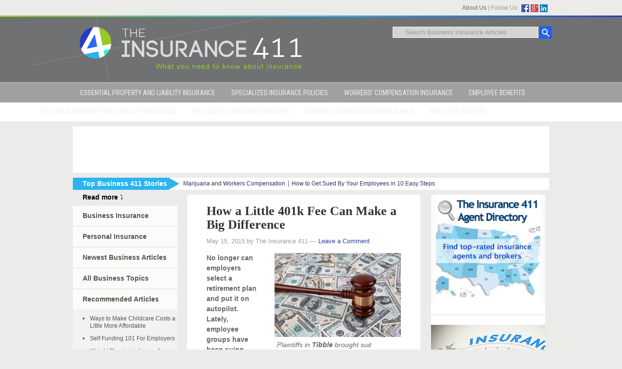

--- FILE ---
content_type: text/html; charset=UTF-8
request_url: https://theinsurance411.com/business/how-a-little-401k-fee-can-make-a-big-difference/
body_size: 79689
content:
<!DOCTYPE html>
<html lang="en-US" prefix="og: https://ogp.me/ns# fb: https://ogp.me/ns/fb# article: https://ogp.me/ns/article#">
<head >
<meta charset="UTF-8" />
<script type="text/javascript">
/* <![CDATA[ */
var gform;gform||(document.addEventListener("gform_main_scripts_loaded",function(){gform.scriptsLoaded=!0}),document.addEventListener("gform/theme/scripts_loaded",function(){gform.themeScriptsLoaded=!0}),window.addEventListener("DOMContentLoaded",function(){gform.domLoaded=!0}),gform={domLoaded:!1,scriptsLoaded:!1,themeScriptsLoaded:!1,isFormEditor:()=>"function"==typeof InitializeEditor,callIfLoaded:function(o){return!(!gform.domLoaded||!gform.scriptsLoaded||!gform.themeScriptsLoaded&&!gform.isFormEditor()||(gform.isFormEditor()&&console.warn("The use of gform.initializeOnLoaded() is deprecated in the form editor context and will be removed in Gravity Forms 3.1."),o(),0))},initializeOnLoaded:function(o){gform.callIfLoaded(o)||(document.addEventListener("gform_main_scripts_loaded",()=>{gform.scriptsLoaded=!0,gform.callIfLoaded(o)}),document.addEventListener("gform/theme/scripts_loaded",()=>{gform.themeScriptsLoaded=!0,gform.callIfLoaded(o)}),window.addEventListener("DOMContentLoaded",()=>{gform.domLoaded=!0,gform.callIfLoaded(o)}))},hooks:{action:{},filter:{}},addAction:function(o,r,e,t){gform.addHook("action",o,r,e,t)},addFilter:function(o,r,e,t){gform.addHook("filter",o,r,e,t)},doAction:function(o){gform.doHook("action",o,arguments)},applyFilters:function(o){return gform.doHook("filter",o,arguments)},removeAction:function(o,r){gform.removeHook("action",o,r)},removeFilter:function(o,r,e){gform.removeHook("filter",o,r,e)},addHook:function(o,r,e,t,n){null==gform.hooks[o][r]&&(gform.hooks[o][r]=[]);var d=gform.hooks[o][r];null==n&&(n=r+"_"+d.length),gform.hooks[o][r].push({tag:n,callable:e,priority:t=null==t?10:t})},doHook:function(r,o,e){var t;if(e=Array.prototype.slice.call(e,1),null!=gform.hooks[r][o]&&((o=gform.hooks[r][o]).sort(function(o,r){return o.priority-r.priority}),o.forEach(function(o){"function"!=typeof(t=o.callable)&&(t=window[t]),"action"==r?t.apply(null,e):e[0]=t.apply(null,e)})),"filter"==r)return e[0]},removeHook:function(o,r,t,n){var e;null!=gform.hooks[o][r]&&(e=(e=gform.hooks[o][r]).filter(function(o,r,e){return!!(null!=n&&n!=o.tag||null!=t&&t!=o.priority)}),gform.hooks[o][r]=e)}});
/* ]]> */
</script>

<meta name="viewport" content="width=device-width, initial-scale=1" />
<meta name="viewport" content="width=1000" /><link rel="shortcut icon" href="https://theinsurance411.com/wp-content/themes/ti411/images/favicon.ico type="image/x-icon" />
<link rel="shortcut icon" href="https://theinsurance411.com/wp-content/themes/ti411/images/favicon.png" type="image/x-icon" />


<meta name="wpsso-begin" content="wpsso structured data begin"/>
<!-- generator:1 --><meta name="generator" content="WPSSO Core 21.11.2/L*"/>
<!-- generator:2 --><meta name="generator" content="WPSSO UM 7.3.0/S"/>
<link rel="shortlink" href="https://theinsurance411.com/?p=8168"/>
<meta property="fb:app_id" content="966242223397117"/>
<meta property="og:type" content="article"/>
<meta property="og:url" content="https://theinsurance411.com/business/how-a-little-401k-fee-can-make-a-big-difference/"/>
<meta property="og:locale" content="en_US"/>
<meta property="og:site_name" content="The Insurance 411"/>
<meta property="og:title" content="How a Little 401k Fee Can Make a Big Difference  &ndash; The Insurance 411"/>
<meta property="og:description" content="Plaintiffs in Tibble brought suit because their plan manager charged retail rates while the same mutual funds were available in the wholesale market with much lower fees. No longer can employers select a retirement plan and put it on autopilot. Lately, employee groups have been suing their..."/>
<meta property="og:updated_time" content="2015-05-16T20:53:01+00:00"/>
<!-- og:image:1 --><meta property="og:image" content="https://theinsurance411.com/wp-content/uploads/401k-Fee-95395211-200x200-cropped.jpg"/>
<!-- og:image:1 --><meta property="og:image:width" content="200"/>
<!-- og:image:1 --><meta property="og:image:height" content="200"/>
<!-- og:image:1 --><meta property="og:image:alt" content="401k Fees"/>
<meta property="article:published_time" content="2015-05-16T01:50:10+00:00"/>
<meta property="article:modified_time" content="2015-05-16T20:53:01+00:00"/>
<meta name="twitter:domain" content="theinsurance411.com"/>
<meta name="twitter:title" content="How a Little 401k Fee Can Make a Big Difference  &ndash; The Insurance 411"/>
<meta name="twitter:description" content="Plaintiffs in Tibble brought suit because their plan manager charged retail rates while the same mutual funds were available in the wholesale market with much lower fees. No longer can employers..."/>
<meta name="twitter:card" content="summary_large_image"/>
<meta name="twitter:image" content="https://theinsurance411.com/wp-content/uploads/401k-Fee-95395211-600x400.jpg?p=8168"/>
<meta name="twitter:image:alt" content="401k Fees"/>
<meta name="twitter:label1" content="Written by"/>
<meta name="twitter:data1" content="The Insurance 411"/>
<meta name="twitter:label2" content="Est. reading time"/>
<meta name="twitter:data2" content="3 minutes"/>
<meta name="author" content="The Insurance 411"/>
<meta name="thumbnail" content="https://theinsurance411.com/wp-content/uploads/401k-Fee-95395211-600x315-cropped.jpg"/>
<script type="application/ld+json" id="wpsso-schema-graph">{
    "@context": "https://schema.org",
    "@graph": [
        {
            "@id": "/business/how-a-little-401k-fee-can-make-a-big-difference/#sso/webpage/8168",
            "@context": "https://schema.org",
            "@type": "WebPage",
            "mainEntityOfPage": "https://theinsurance411.com/business/how-a-little-401k-fee-can-make-a-big-difference/",
            "url": "https://theinsurance411.com/business/how-a-little-401k-fee-can-make-a-big-difference/",
            "sameAs": [
                "https://theinsurance411.com/?p=8168"
            ],
            "name": "How a Little 401k Fee Can Make a Big Difference  &ndash; The Insurance 411",
            "description": "Plaintiffs in Tibble brought suit because their plan manager charged retail rates while the same mutual funds were available in the wholesale market with much lower fees. No longer can employers select a retirement plan and put it on autopilot. Lately, employee groups have been suing their...",
            "potentialAction": [
                {
                    "@context": "https://schema.org",
                    "@type": "ReadAction",
                    "target": "https://theinsurance411.com/business/how-a-little-401k-fee-can-make-a-big-difference/"
                }
            ],
            "publisher": [
                {
                    "@id": "/#sso/organization/site/org-logo-url"
                }
            ],
            "headline": "How a Little 401k Fee Can Make a Big Difference  &ndash; The Insurance 411",
            "inLanguage": "en_US",
            "datePublished": "2015-05-16T01:50:10+00:00",
            "dateModified": "2015-05-16T20:53:01+00:00",
            "author": {
                "@id": "/49a4e461b9aaee6abb36e4d01486bdac#sso/person"
            },
            "thumbnailUrl": "https://theinsurance411.com/wp-content/uploads/401k-Fee-95395211-600x315-cropped.jpg",
            "commentCount": 0,
            "speakable": {
                "@context": "https://schema.org",
                "@type": "SpeakableSpecification",
                "cssSelector": [
                    ".wp-block-post-title",
                    ".speakable"
                ]
            }
        },
        {
            "@id": "/#sso/organization/site/org-logo-url",
            "@context": "https://schema.org",
            "@type": "Organization",
            "url": "https://theinsurance411.com/",
            "name": "The Insurance 411",
            "description": "What you need to know about insurance"
        },
        {
            "@id": "/49a4e461b9aaee6abb36e4d01486bdac#sso/person",
            "@context": "https://schema.org",
            "@type": "Person",
            "name": "The Insurance 411",
            "description": "Author archive page for The Insurance 411.",
            "image": [
                {
                    "@id": "https://secure.gravatar.com/avatar/52aac9d1efc70de97a4e7679eb2de99b.jpg?d=mp&s=1200#sso/image-object"
                }
            ]
        },
        {
            "@id": "https://secure.gravatar.com/avatar/52aac9d1efc70de97a4e7679eb2de99b.jpg?d=mp&s=1200#sso/image-object",
            "@context": "https://schema.org",
            "@type": "ImageObject",
            "url": "https://secure.gravatar.com/avatar/52aac9d1efc70de97a4e7679eb2de99b.jpg?d=mp&s=1200",
            "width": [
                {
                    "@id": "#sso/qv-width-px-1200"
                }
            ],
            "height": [
                {
                    "@id": "#sso/qv-height-px-1200"
                }
            ]
        },
        {
            "@id": "#sso/qv-width-px-1200",
            "@context": "https://schema.org",
            "@type": "QuantitativeValue",
            "name": "Width",
            "unitText": "px",
            "unitCode": "E37",
            "value": "1200"
        },
        {
            "@id": "#sso/qv-height-px-1200",
            "@context": "https://schema.org",
            "@type": "QuantitativeValue",
            "name": "Height",
            "unitText": "px",
            "unitCode": "E37",
            "value": "1200"
        }
    ]
}</script>
<meta name="wpsso-end" content="wpsso structured data end"/>
<meta name="wpsso-cached" content="2026-01-28T13:28:03+00:00 for theinsurance411.com"/>
<meta name="wpsso-added" content="2026-01-28T13:28:03+00:00 in 0.062903 secs (26.25 MB peak)"/>

<meta name='robots' content='index, follow, max-image-preview:large, max-snippet:-1, max-video-preview:-1' />
	<style>img:is([sizes="auto" i], [sizes^="auto," i]) { contain-intrinsic-size: 3000px 1500px }</style>
	
	<!-- This site is optimized with the Yoast SEO plugin v26.8 - https://yoast.com/product/yoast-seo-wordpress/ -->
	<title>How a Little 401k Fee Can Make a Big Difference - The Insurance 411</title>
	<link rel="canonical" href="https://theinsurance411.com/business/how-a-little-401k-fee-can-make-a-big-difference/" />
	<script type="application/ld+json" class="yoast-schema-graph">{"@context":"https://schema.org","@graph":[{"@type":"BreadcrumbList","@id":"https://theinsurance411.com/business/how-a-little-401k-fee-can-make-a-big-difference/#breadcrumb","itemListElement":[{"@type":"ListItem","position":1,"name":"Home","item":"https://theinsurance411.com/"},{"@type":"ListItem","position":2,"name":"Business Articles","item":"https://theinsurance411.com/business/"},{"@type":"ListItem","position":3,"name":"How a Little 401k Fee Can Make a Big Difference"}]}]}</script>
	<!-- / Yoast SEO plugin. -->


<link rel='dns-prefetch' href='//fonts.googleapis.com' />
<link rel="alternate" type="application/rss+xml" title="The Insurance 411 &raquo; Feed" href="https://theinsurance411.com/feed/" />
<link rel="alternate" type="application/rss+xml" title="The Insurance 411 &raquo; Comments Feed" href="https://theinsurance411.com/comments/feed/" />
<script type="text/javascript" id="wpp-js" src="https://theinsurance411.com/wp-content/plugins/wordpress-popular-posts/assets/js/wpp.min.js?ver=7.3.6" data-sampling="0" data-sampling-rate="100" data-api-url="https://theinsurance411.com/wp-json/wordpress-popular-posts" data-post-id="8168" data-token="7d25db9d17" data-lang="0" data-debug="0"></script>
<link rel="alternate" type="application/rss+xml" title="The Insurance 411 &raquo; How a Little 401k Fee Can Make a Big Difference Comments Feed" href="https://theinsurance411.com/business/how-a-little-401k-fee-can-make-a-big-difference/feed/" />
		<!-- This site uses the Google Analytics by MonsterInsights plugin v9.11.1 - Using Analytics tracking - https://www.monsterinsights.com/ -->
		<!-- Note: MonsterInsights is not currently configured on this site. The site owner needs to authenticate with Google Analytics in the MonsterInsights settings panel. -->
					<!-- No tracking code set -->
				<!-- / Google Analytics by MonsterInsights -->
		<script type="text/javascript">
/* <![CDATA[ */
window._wpemojiSettings = {"baseUrl":"https:\/\/s.w.org\/images\/core\/emoji\/16.0.1\/72x72\/","ext":".png","svgUrl":"https:\/\/s.w.org\/images\/core\/emoji\/16.0.1\/svg\/","svgExt":".svg","source":{"concatemoji":"https:\/\/theinsurance411.com\/wp-includes\/js\/wp-emoji-release.min.js?ver=6.8.3"}};
/*! This file is auto-generated */
!function(s,n){var o,i,e;function c(e){try{var t={supportTests:e,timestamp:(new Date).valueOf()};sessionStorage.setItem(o,JSON.stringify(t))}catch(e){}}function p(e,t,n){e.clearRect(0,0,e.canvas.width,e.canvas.height),e.fillText(t,0,0);var t=new Uint32Array(e.getImageData(0,0,e.canvas.width,e.canvas.height).data),a=(e.clearRect(0,0,e.canvas.width,e.canvas.height),e.fillText(n,0,0),new Uint32Array(e.getImageData(0,0,e.canvas.width,e.canvas.height).data));return t.every(function(e,t){return e===a[t]})}function u(e,t){e.clearRect(0,0,e.canvas.width,e.canvas.height),e.fillText(t,0,0);for(var n=e.getImageData(16,16,1,1),a=0;a<n.data.length;a++)if(0!==n.data[a])return!1;return!0}function f(e,t,n,a){switch(t){case"flag":return n(e,"\ud83c\udff3\ufe0f\u200d\u26a7\ufe0f","\ud83c\udff3\ufe0f\u200b\u26a7\ufe0f")?!1:!n(e,"\ud83c\udde8\ud83c\uddf6","\ud83c\udde8\u200b\ud83c\uddf6")&&!n(e,"\ud83c\udff4\udb40\udc67\udb40\udc62\udb40\udc65\udb40\udc6e\udb40\udc67\udb40\udc7f","\ud83c\udff4\u200b\udb40\udc67\u200b\udb40\udc62\u200b\udb40\udc65\u200b\udb40\udc6e\u200b\udb40\udc67\u200b\udb40\udc7f");case"emoji":return!a(e,"\ud83e\udedf")}return!1}function g(e,t,n,a){var r="undefined"!=typeof WorkerGlobalScope&&self instanceof WorkerGlobalScope?new OffscreenCanvas(300,150):s.createElement("canvas"),o=r.getContext("2d",{willReadFrequently:!0}),i=(o.textBaseline="top",o.font="600 32px Arial",{});return e.forEach(function(e){i[e]=t(o,e,n,a)}),i}function t(e){var t=s.createElement("script");t.src=e,t.defer=!0,s.head.appendChild(t)}"undefined"!=typeof Promise&&(o="wpEmojiSettingsSupports",i=["flag","emoji"],n.supports={everything:!0,everythingExceptFlag:!0},e=new Promise(function(e){s.addEventListener("DOMContentLoaded",e,{once:!0})}),new Promise(function(t){var n=function(){try{var e=JSON.parse(sessionStorage.getItem(o));if("object"==typeof e&&"number"==typeof e.timestamp&&(new Date).valueOf()<e.timestamp+604800&&"object"==typeof e.supportTests)return e.supportTests}catch(e){}return null}();if(!n){if("undefined"!=typeof Worker&&"undefined"!=typeof OffscreenCanvas&&"undefined"!=typeof URL&&URL.createObjectURL&&"undefined"!=typeof Blob)try{var e="postMessage("+g.toString()+"("+[JSON.stringify(i),f.toString(),p.toString(),u.toString()].join(",")+"));",a=new Blob([e],{type:"text/javascript"}),r=new Worker(URL.createObjectURL(a),{name:"wpTestEmojiSupports"});return void(r.onmessage=function(e){c(n=e.data),r.terminate(),t(n)})}catch(e){}c(n=g(i,f,p,u))}t(n)}).then(function(e){for(var t in e)n.supports[t]=e[t],n.supports.everything=n.supports.everything&&n.supports[t],"flag"!==t&&(n.supports.everythingExceptFlag=n.supports.everythingExceptFlag&&n.supports[t]);n.supports.everythingExceptFlag=n.supports.everythingExceptFlag&&!n.supports.flag,n.DOMReady=!1,n.readyCallback=function(){n.DOMReady=!0}}).then(function(){return e}).then(function(){var e;n.supports.everything||(n.readyCallback(),(e=n.source||{}).concatemoji?t(e.concatemoji):e.wpemoji&&e.twemoji&&(t(e.twemoji),t(e.wpemoji)))}))}((window,document),window._wpemojiSettings);
/* ]]> */
</script>
<link rel='stylesheet' id='theins411-css' href='https://theinsurance411.com/wp-content/themes/ti411/style.css?ver=1.0' type='text/css' media='all' />
<style id='wp-emoji-styles-inline-css' type='text/css'>

	img.wp-smiley, img.emoji {
		display: inline !important;
		border: none !important;
		box-shadow: none !important;
		height: 1em !important;
		width: 1em !important;
		margin: 0 0.07em !important;
		vertical-align: -0.1em !important;
		background: none !important;
		padding: 0 !important;
	}
</style>
<link rel='stylesheet' id='wp-block-library-css' href='https://theinsurance411.com/wp-includes/css/dist/block-library/style.min.css?ver=6.8.3' type='text/css' media='all' />
<style id='classic-theme-styles-inline-css' type='text/css'>
/*! This file is auto-generated */
.wp-block-button__link{color:#fff;background-color:#32373c;border-radius:9999px;box-shadow:none;text-decoration:none;padding:calc(.667em + 2px) calc(1.333em + 2px);font-size:1.125em}.wp-block-file__button{background:#32373c;color:#fff;text-decoration:none}
</style>
<style id='global-styles-inline-css' type='text/css'>
:root{--wp--preset--aspect-ratio--square: 1;--wp--preset--aspect-ratio--4-3: 4/3;--wp--preset--aspect-ratio--3-4: 3/4;--wp--preset--aspect-ratio--3-2: 3/2;--wp--preset--aspect-ratio--2-3: 2/3;--wp--preset--aspect-ratio--16-9: 16/9;--wp--preset--aspect-ratio--9-16: 9/16;--wp--preset--color--black: #000000;--wp--preset--color--cyan-bluish-gray: #abb8c3;--wp--preset--color--white: #ffffff;--wp--preset--color--pale-pink: #f78da7;--wp--preset--color--vivid-red: #cf2e2e;--wp--preset--color--luminous-vivid-orange: #ff6900;--wp--preset--color--luminous-vivid-amber: #fcb900;--wp--preset--color--light-green-cyan: #7bdcb5;--wp--preset--color--vivid-green-cyan: #00d084;--wp--preset--color--pale-cyan-blue: #8ed1fc;--wp--preset--color--vivid-cyan-blue: #0693e3;--wp--preset--color--vivid-purple: #9b51e0;--wp--preset--gradient--vivid-cyan-blue-to-vivid-purple: linear-gradient(135deg,rgba(6,147,227,1) 0%,rgb(155,81,224) 100%);--wp--preset--gradient--light-green-cyan-to-vivid-green-cyan: linear-gradient(135deg,rgb(122,220,180) 0%,rgb(0,208,130) 100%);--wp--preset--gradient--luminous-vivid-amber-to-luminous-vivid-orange: linear-gradient(135deg,rgba(252,185,0,1) 0%,rgba(255,105,0,1) 100%);--wp--preset--gradient--luminous-vivid-orange-to-vivid-red: linear-gradient(135deg,rgba(255,105,0,1) 0%,rgb(207,46,46) 100%);--wp--preset--gradient--very-light-gray-to-cyan-bluish-gray: linear-gradient(135deg,rgb(238,238,238) 0%,rgb(169,184,195) 100%);--wp--preset--gradient--cool-to-warm-spectrum: linear-gradient(135deg,rgb(74,234,220) 0%,rgb(151,120,209) 20%,rgb(207,42,186) 40%,rgb(238,44,130) 60%,rgb(251,105,98) 80%,rgb(254,248,76) 100%);--wp--preset--gradient--blush-light-purple: linear-gradient(135deg,rgb(255,206,236) 0%,rgb(152,150,240) 100%);--wp--preset--gradient--blush-bordeaux: linear-gradient(135deg,rgb(254,205,165) 0%,rgb(254,45,45) 50%,rgb(107,0,62) 100%);--wp--preset--gradient--luminous-dusk: linear-gradient(135deg,rgb(255,203,112) 0%,rgb(199,81,192) 50%,rgb(65,88,208) 100%);--wp--preset--gradient--pale-ocean: linear-gradient(135deg,rgb(255,245,203) 0%,rgb(182,227,212) 50%,rgb(51,167,181) 100%);--wp--preset--gradient--electric-grass: linear-gradient(135deg,rgb(202,248,128) 0%,rgb(113,206,126) 100%);--wp--preset--gradient--midnight: linear-gradient(135deg,rgb(2,3,129) 0%,rgb(40,116,252) 100%);--wp--preset--font-size--small: 13px;--wp--preset--font-size--medium: 20px;--wp--preset--font-size--large: 36px;--wp--preset--font-size--x-large: 42px;--wp--preset--spacing--20: 0.44rem;--wp--preset--spacing--30: 0.67rem;--wp--preset--spacing--40: 1rem;--wp--preset--spacing--50: 1.5rem;--wp--preset--spacing--60: 2.25rem;--wp--preset--spacing--70: 3.38rem;--wp--preset--spacing--80: 5.06rem;--wp--preset--shadow--natural: 6px 6px 9px rgba(0, 0, 0, 0.2);--wp--preset--shadow--deep: 12px 12px 50px rgba(0, 0, 0, 0.4);--wp--preset--shadow--sharp: 6px 6px 0px rgba(0, 0, 0, 0.2);--wp--preset--shadow--outlined: 6px 6px 0px -3px rgba(255, 255, 255, 1), 6px 6px rgba(0, 0, 0, 1);--wp--preset--shadow--crisp: 6px 6px 0px rgba(0, 0, 0, 1);}:where(.is-layout-flex){gap: 0.5em;}:where(.is-layout-grid){gap: 0.5em;}body .is-layout-flex{display: flex;}.is-layout-flex{flex-wrap: wrap;align-items: center;}.is-layout-flex > :is(*, div){margin: 0;}body .is-layout-grid{display: grid;}.is-layout-grid > :is(*, div){margin: 0;}:where(.wp-block-columns.is-layout-flex){gap: 2em;}:where(.wp-block-columns.is-layout-grid){gap: 2em;}:where(.wp-block-post-template.is-layout-flex){gap: 1.25em;}:where(.wp-block-post-template.is-layout-grid){gap: 1.25em;}.has-black-color{color: var(--wp--preset--color--black) !important;}.has-cyan-bluish-gray-color{color: var(--wp--preset--color--cyan-bluish-gray) !important;}.has-white-color{color: var(--wp--preset--color--white) !important;}.has-pale-pink-color{color: var(--wp--preset--color--pale-pink) !important;}.has-vivid-red-color{color: var(--wp--preset--color--vivid-red) !important;}.has-luminous-vivid-orange-color{color: var(--wp--preset--color--luminous-vivid-orange) !important;}.has-luminous-vivid-amber-color{color: var(--wp--preset--color--luminous-vivid-amber) !important;}.has-light-green-cyan-color{color: var(--wp--preset--color--light-green-cyan) !important;}.has-vivid-green-cyan-color{color: var(--wp--preset--color--vivid-green-cyan) !important;}.has-pale-cyan-blue-color{color: var(--wp--preset--color--pale-cyan-blue) !important;}.has-vivid-cyan-blue-color{color: var(--wp--preset--color--vivid-cyan-blue) !important;}.has-vivid-purple-color{color: var(--wp--preset--color--vivid-purple) !important;}.has-black-background-color{background-color: var(--wp--preset--color--black) !important;}.has-cyan-bluish-gray-background-color{background-color: var(--wp--preset--color--cyan-bluish-gray) !important;}.has-white-background-color{background-color: var(--wp--preset--color--white) !important;}.has-pale-pink-background-color{background-color: var(--wp--preset--color--pale-pink) !important;}.has-vivid-red-background-color{background-color: var(--wp--preset--color--vivid-red) !important;}.has-luminous-vivid-orange-background-color{background-color: var(--wp--preset--color--luminous-vivid-orange) !important;}.has-luminous-vivid-amber-background-color{background-color: var(--wp--preset--color--luminous-vivid-amber) !important;}.has-light-green-cyan-background-color{background-color: var(--wp--preset--color--light-green-cyan) !important;}.has-vivid-green-cyan-background-color{background-color: var(--wp--preset--color--vivid-green-cyan) !important;}.has-pale-cyan-blue-background-color{background-color: var(--wp--preset--color--pale-cyan-blue) !important;}.has-vivid-cyan-blue-background-color{background-color: var(--wp--preset--color--vivid-cyan-blue) !important;}.has-vivid-purple-background-color{background-color: var(--wp--preset--color--vivid-purple) !important;}.has-black-border-color{border-color: var(--wp--preset--color--black) !important;}.has-cyan-bluish-gray-border-color{border-color: var(--wp--preset--color--cyan-bluish-gray) !important;}.has-white-border-color{border-color: var(--wp--preset--color--white) !important;}.has-pale-pink-border-color{border-color: var(--wp--preset--color--pale-pink) !important;}.has-vivid-red-border-color{border-color: var(--wp--preset--color--vivid-red) !important;}.has-luminous-vivid-orange-border-color{border-color: var(--wp--preset--color--luminous-vivid-orange) !important;}.has-luminous-vivid-amber-border-color{border-color: var(--wp--preset--color--luminous-vivid-amber) !important;}.has-light-green-cyan-border-color{border-color: var(--wp--preset--color--light-green-cyan) !important;}.has-vivid-green-cyan-border-color{border-color: var(--wp--preset--color--vivid-green-cyan) !important;}.has-pale-cyan-blue-border-color{border-color: var(--wp--preset--color--pale-cyan-blue) !important;}.has-vivid-cyan-blue-border-color{border-color: var(--wp--preset--color--vivid-cyan-blue) !important;}.has-vivid-purple-border-color{border-color: var(--wp--preset--color--vivid-purple) !important;}.has-vivid-cyan-blue-to-vivid-purple-gradient-background{background: var(--wp--preset--gradient--vivid-cyan-blue-to-vivid-purple) !important;}.has-light-green-cyan-to-vivid-green-cyan-gradient-background{background: var(--wp--preset--gradient--light-green-cyan-to-vivid-green-cyan) !important;}.has-luminous-vivid-amber-to-luminous-vivid-orange-gradient-background{background: var(--wp--preset--gradient--luminous-vivid-amber-to-luminous-vivid-orange) !important;}.has-luminous-vivid-orange-to-vivid-red-gradient-background{background: var(--wp--preset--gradient--luminous-vivid-orange-to-vivid-red) !important;}.has-very-light-gray-to-cyan-bluish-gray-gradient-background{background: var(--wp--preset--gradient--very-light-gray-to-cyan-bluish-gray) !important;}.has-cool-to-warm-spectrum-gradient-background{background: var(--wp--preset--gradient--cool-to-warm-spectrum) !important;}.has-blush-light-purple-gradient-background{background: var(--wp--preset--gradient--blush-light-purple) !important;}.has-blush-bordeaux-gradient-background{background: var(--wp--preset--gradient--blush-bordeaux) !important;}.has-luminous-dusk-gradient-background{background: var(--wp--preset--gradient--luminous-dusk) !important;}.has-pale-ocean-gradient-background{background: var(--wp--preset--gradient--pale-ocean) !important;}.has-electric-grass-gradient-background{background: var(--wp--preset--gradient--electric-grass) !important;}.has-midnight-gradient-background{background: var(--wp--preset--gradient--midnight) !important;}.has-small-font-size{font-size: var(--wp--preset--font-size--small) !important;}.has-medium-font-size{font-size: var(--wp--preset--font-size--medium) !important;}.has-large-font-size{font-size: var(--wp--preset--font-size--large) !important;}.has-x-large-font-size{font-size: var(--wp--preset--font-size--x-large) !important;}
:where(.wp-block-post-template.is-layout-flex){gap: 1.25em;}:where(.wp-block-post-template.is-layout-grid){gap: 1.25em;}
:where(.wp-block-columns.is-layout-flex){gap: 2em;}:where(.wp-block-columns.is-layout-grid){gap: 2em;}
:root :where(.wp-block-pullquote){font-size: 1.5em;line-height: 1.6;}
</style>
<link rel='stylesheet' id='wordpress-popular-posts-css-css' href='https://theinsurance411.com/wp-content/plugins/wordpress-popular-posts/assets/css/wpp.css?ver=7.3.6' type='text/css' media='all' />
<link rel='stylesheet' id='ins411-google-fonts-css' href='//fonts.googleapis.com/css?family=Roboto+Condensed%3A400%2C400italic&#038;ver=1.0' type='text/css' media='all' />
<script type="text/javascript" src="https://theinsurance411.com/wp-includes/js/jquery/jquery.min.js?ver=3.7.1" id="jquery-core-js"></script>
<script type="text/javascript" src="https://theinsurance411.com/wp-includes/js/jquery/jquery-migrate.min.js?ver=3.4.1" id="jquery-migrate-js"></script>
<link rel="https://api.w.org/" href="https://theinsurance411.com/wp-json/" /><link rel="EditURI" type="application/rsd+xml" title="RSD" href="https://theinsurance411.com/xmlrpc.php?rsd" />
<link rel="alternate" title="oEmbed (JSON)" type="application/json+oembed" href="https://theinsurance411.com/wp-json/oembed/1.0/embed?url=https%3A%2F%2Ftheinsurance411.com%2Fbusiness%2Fhow-a-little-401k-fee-can-make-a-big-difference%2F" />
<link rel="alternate" title="oEmbed (XML)" type="text/xml+oembed" href="https://theinsurance411.com/wp-json/oembed/1.0/embed?url=https%3A%2F%2Ftheinsurance411.com%2Fbusiness%2Fhow-a-little-401k-fee-can-make-a-big-difference%2F&#038;format=xml" />
            <style id="wpp-loading-animation-styles">@-webkit-keyframes bgslide{from{background-position-x:0}to{background-position-x:-200%}}@keyframes bgslide{from{background-position-x:0}to{background-position-x:-200%}}.wpp-widget-block-placeholder,.wpp-shortcode-placeholder{margin:0 auto;width:60px;height:3px;background:#dd3737;background:linear-gradient(90deg,#dd3737 0%,#571313 10%,#dd3737 100%);background-size:200% auto;border-radius:3px;-webkit-animation:bgslide 1s infinite linear;animation:bgslide 1s infinite linear}</style>
            	<script type="text/javascript">
		jQuery(document).ready(function() {
			jQuery.fn.cleardefault = function() {
				return this.focus(function() {
					if( this.value == this.defaultValue ) {
						this.value = "";
					}
				}).blur(function() {
					if( !this.value.length ) {
						this.value = this.defaultValue;
					}
				});
			};
			jQuery(".clearit input, .clearit textarea").cleardefault();
		});
	</script>
	</head>
<body data-rsssl=1 class="wp-singular business-article-template-default single single-business-article postid-8168 wp-theme-genesis wp-child-theme-ti411 sidebar-content-sidebar genesis-breadcrumbs-hidden genesis-footer-widgets-visible is-business wpsso-post-8168-type-business-article"><div class="site-container">		<div class="top-bar">
			<div class="top-bar-wrap">
				<div class="sidebar widget-area clearfix">
					<section id="text-6" class="widget widget_text"><div class="widget-wrap">			<div class="textwidget"><ul>
<li><a href="/about/">About Us</a> | </li>
<li>Follow Us:&nbsp;</li>
<li class="facebook social"><a href="https://www.facebook.com/TheInsurance411" target="_blank" title="Facebook"></a> </li>
<li class="googleplus social"><a href="https://plus.google.com/+Theinsurance411/posts" target="_blank" title="Google +"></a> </li>
<li class="linkedin social"><a href="https://www.linkedin.com/company/the-insurance-411?trk=biz-companies-cym" target="_blank" title="LinkedIn"></a> </li>
<li style="position:absolute; left:-9999px>Google +<a href="https://plus.google.com/103927655107037563047" rel="publisher"></a></li>
</ul></div>
		</div></section>
				</div>
			</div>
		</div>
	<div class="header-top-border"></div><header class="site-header"><div class="wrap">	<div class="header-logo">
		<a href="/"><img src="/wp-content/uploads/logo.png" alt="theinsurance411.com logo" /></a>
	</div>
<div class="title-area"><p class="site-title"><a href="https://theinsurance411.com/">The Insurance 411</a></p><p class="site-description">What you need to know about insurance</p></div><div class="widget-area header-widget-area"><section id="text-11" class="widget widget_text"><div class="widget-wrap">			<div class="textwidget">	<form role="search" action="/" method="get" class="search-form">
		<input type="search" name="s" placeholder="Search Business Insurance Articles" />
		<input type="hidden" name="post_type" value="business-article" />
		<input type="submit" alt="Search" value="" />
	</form>

	</div>
		</div></section>
</div></div></header><nav class="nav-primary" aria-label="Main"><div class="wrap"><ul id="menu-business-insurance-nav" class="menu genesis-nav-menu menu-primary"><li id="menu-item-695" class="menu-item menu-item-type-custom menu-item-object-custom menu-item-has-children menu-item-695"><a class="nolink"><span >Essential Property and Liability Insurance</span></a>
<ul class="sub-menu">
	<li id="menu-item-696" class="menu-item menu-item-type-taxonomy menu-item-object-topics-bus menu-item-696"><a href="https://theinsurance411.com/topics-bus/essential-property-and-liability-insurance/"><span >All Property &#038; Liability Topics</span></a></li>
	<li id="menu-item-307" class="menu-item menu-item-type-taxonomy menu-item-object-topics-bus menu-item-307"><a href="https://theinsurance411.com/topics-bus/essential-property-and-liability-insurance/business-income-insurance/"><span >Business Income Insurance</span></a></li>
	<li id="menu-item-310" class="menu-item menu-item-type-taxonomy menu-item-object-topics-bus menu-item-310"><a href="https://theinsurance411.com/topics-bus/essential-property-and-liability-insurance/general-liability/"><span >General and Auto Liability</span></a></li>
</ul>
</li>
<li id="menu-item-697" class="menu-item menu-item-type-custom menu-item-object-custom menu-item-has-children menu-item-697"><a class="nolink"><span >Specialized Insurance Policies</span></a>
<ul class="sub-menu">
	<li id="menu-item-706" class="menu-item menu-item-type-taxonomy menu-item-object-topics-bus menu-item-706"><a href="https://theinsurance411.com/topics-bus/specialized-insurance-policies/"><span >All Specialized Prop &#038; Liability  Topics</span></a></li>
	<li id="menu-item-698" class="menu-item menu-item-type-taxonomy menu-item-object-topics-bus menu-item-698"><a href="https://theinsurance411.com/topics-bus/specialized-insurance-policies/credit-risk-insurance/"><span >Credit Risk</span></a></li>
	<li id="menu-item-699" class="menu-item menu-item-type-taxonomy menu-item-object-topics-bus menu-item-699"><a href="https://theinsurance411.com/topics-bus/specialized-insurance-policies/cyber-insurance/"><span >Cyber Insurance</span></a></li>
	<li id="menu-item-700" class="menu-item menu-item-type-taxonomy menu-item-object-topics-bus menu-item-700"><a href="https://theinsurance411.com/topics-bus/specialized-insurance-policies/directors-officers/"><span >Directors &#038; Officers</span></a></li>
	<li id="menu-item-701" class="menu-item menu-item-type-taxonomy menu-item-object-topics-bus menu-item-701"><a href="https://theinsurance411.com/topics-bus/specialized-insurance-policies/employment-practices/"><span >Employment Practices Liability</span></a></li>
	<li id="menu-item-702" class="menu-item menu-item-type-taxonomy menu-item-object-topics-bus menu-item-702"><a href="https://theinsurance411.com/topics-bus/specialized-insurance-policies/environmental-liability/"><span >Environmental Liability</span></a></li>
	<li id="menu-item-703" class="menu-item menu-item-type-taxonomy menu-item-object-topics-bus menu-item-703"><a href="https://theinsurance411.com/topics-bus/specialized-insurance-policies/professional-liability/"><span >Professional Liability</span></a></li>
	<li id="menu-item-704" class="menu-item menu-item-type-taxonomy menu-item-object-topics-bus menu-item-704"><a href="https://theinsurance411.com/topics-bus/specialized-insurance-policies/surety-specialized-insurance-policies/"><span >Surety</span></a></li>
	<li id="menu-item-705" class="menu-item menu-item-type-taxonomy menu-item-object-topics-bus menu-item-705"><a href="https://theinsurance411.com/topics-bus/specialized-insurance-policies/the-basics-2/"><span >The Basics</span></a></li>
</ul>
</li>
<li id="menu-item-707" class="menu-item menu-item-type-custom menu-item-object-custom menu-item-has-children menu-item-707"><a class="nolink"><span >Workers&#8217; Compensation Insurance</span></a>
<ul class="sub-menu">
	<li id="menu-item-305" class="menu-item menu-item-type-taxonomy menu-item-object-topics-bus menu-item-305"><a href="https://theinsurance411.com/topics-bus/workers-compensation-insurance/"><span >All Workers’ Comp Topics</span></a></li>
	<li id="menu-item-709" class="menu-item menu-item-type-taxonomy menu-item-object-topics-bus menu-item-709"><a href="https://theinsurance411.com/topics-bus/workers-compensation-insurance/claims-management/"><span >Claims Management</span></a></li>
	<li id="menu-item-985" class="menu-item menu-item-type-custom menu-item-object-custom menu-item-985"><a href="https://theinsurance411.com/topics-bus/workers-compensation-insurance/controlling-costs/"><span >Controlling Costs</span></a></li>
	<li id="menu-item-708" class="menu-item menu-item-type-taxonomy menu-item-object-topics-bus menu-item-708"><a href="https://theinsurance411.com/topics-bus/workers-compensation-insurance/loss-prevention/"><span >Loss Prevention</span></a></li>
	<li id="menu-item-710" class="menu-item menu-item-type-taxonomy menu-item-object-topics-bus menu-item-710"><a href="https://theinsurance411.com/topics-bus/workers-compensation-insurance/regulations/"><span >Regulations</span></a></li>
	<li id="menu-item-711" class="menu-item menu-item-type-taxonomy menu-item-object-topics-bus menu-item-711"><a href="https://theinsurance411.com/topics-bus/workers-compensation-insurance/the-basics/"><span >The WC Basics</span></a></li>
</ul>
</li>
<li id="menu-item-712" class="menu-item menu-item-type-custom menu-item-object-custom menu-item-has-children menu-item-712"><a class="nolink"><span >Employee Benefits</span></a>
<ul class="sub-menu">
	<li id="menu-item-298" class="menu-item menu-item-type-taxonomy menu-item-object-topics-bus menu-item-298"><a href="https://theinsurance411.com/topics-bus/employee-benefits/"><span >All Employee Benefit Topics</span></a></li>
	<li id="menu-item-713" class="menu-item menu-item-type-taxonomy menu-item-object-topics-bus menu-item-713"><a href="https://theinsurance411.com/topics-bus/employee-benefits/affordable-care-act-obamacare/"><span >Affordable Care Act &#8211; &#8220;ObamaCare&#8221;</span></a></li>
	<li id="menu-item-714" class="menu-item menu-item-type-taxonomy menu-item-object-topics-bus menu-item-714"><a href="https://theinsurance411.com/topics-bus/employee-benefits/benefits-management-compliance/"><span >Benefits Management &amp; Compliance</span></a></li>
	<li id="menu-item-715" class="menu-item menu-item-type-taxonomy menu-item-object-topics-bus menu-item-715"><a href="https://theinsurance411.com/topics-bus/employee-benefits/cobra/"><span >COBRA</span></a></li>
	<li id="menu-item-716" class="menu-item menu-item-type-taxonomy menu-item-object-topics-bus menu-item-716"><a href="https://theinsurance411.com/topics-bus/employee-benefits/dental-insurance/"><span >Dental Insurance</span></a></li>
	<li id="menu-item-717" class="menu-item menu-item-type-taxonomy menu-item-object-topics-bus menu-item-717"><a href="https://theinsurance411.com/topics-bus/employee-benefits/disability-insurance/"><span >Group Disability Insurance</span></a></li>
	<li id="menu-item-718" class="menu-item menu-item-type-taxonomy menu-item-object-topics-bus menu-item-718"><a href="https://theinsurance411.com/topics-bus/employee-benefits/retirement-plans/"><span >Retirement Plans</span></a></li>
	<li id="menu-item-719" class="menu-item menu-item-type-taxonomy menu-item-object-topics-bus menu-item-719"><a href="https://theinsurance411.com/topics-bus/employee-benefits/vision-plans/"><span >Vision Plans</span></a></li>
	<li id="menu-item-720" class="menu-item menu-item-type-taxonomy menu-item-object-topics-bus menu-item-720"><a href="https://theinsurance411.com/topics-bus/employee-benefits/voluntary-benefits/"><span >Voluntary Benefits</span></a></li>
</ul>
</li>
</ul></div></nav><nav class="nav-secondary" aria-label="Secondary"><div class="wrap"><ul id="menu-business-insurance-nav-1" class="menu genesis-nav-menu menu-secondary"><li class="menu-item menu-item-type-custom menu-item-object-custom menu-item-has-children menu-item-695"><a href="#"><span >Essential Property and Liability Insurance</span></a>
<ul class="sub-menu">
	<li class="menu-item menu-item-type-taxonomy menu-item-object-topics-bus menu-item-696"><a href="https://theinsurance411.com/topics-bus/essential-property-and-liability-insurance/"><span >All Property &#038; Liability Topics</span></a></li>
	<li class="menu-item menu-item-type-taxonomy menu-item-object-topics-bus menu-item-307"><a href="https://theinsurance411.com/topics-bus/essential-property-and-liability-insurance/business-income-insurance/"><span >Business Income Insurance</span></a></li>
	<li class="menu-item menu-item-type-taxonomy menu-item-object-topics-bus menu-item-310"><a href="https://theinsurance411.com/topics-bus/essential-property-and-liability-insurance/general-liability/"><span >General and Auto Liability</span></a></li>
</ul>
</li>
<li class="menu-item menu-item-type-custom menu-item-object-custom menu-item-has-children menu-item-697"><a href="#"><span >Specialized Insurance Policies</span></a>
<ul class="sub-menu">
	<li class="menu-item menu-item-type-taxonomy menu-item-object-topics-bus menu-item-706"><a href="https://theinsurance411.com/topics-bus/specialized-insurance-policies/"><span >All Specialized Prop &#038; Liability  Topics</span></a></li>
	<li class="menu-item menu-item-type-taxonomy menu-item-object-topics-bus menu-item-698"><a href="https://theinsurance411.com/topics-bus/specialized-insurance-policies/credit-risk-insurance/"><span >Credit Risk</span></a></li>
	<li class="menu-item menu-item-type-taxonomy menu-item-object-topics-bus menu-item-699"><a href="https://theinsurance411.com/topics-bus/specialized-insurance-policies/cyber-insurance/"><span >Cyber Insurance</span></a></li>
	<li class="menu-item menu-item-type-taxonomy menu-item-object-topics-bus menu-item-700"><a href="https://theinsurance411.com/topics-bus/specialized-insurance-policies/directors-officers/"><span >Directors &#038; Officers</span></a></li>
	<li class="menu-item menu-item-type-taxonomy menu-item-object-topics-bus menu-item-701"><a href="https://theinsurance411.com/topics-bus/specialized-insurance-policies/employment-practices/"><span >Employment Practices Liability</span></a></li>
	<li class="menu-item menu-item-type-taxonomy menu-item-object-topics-bus menu-item-702"><a href="https://theinsurance411.com/topics-bus/specialized-insurance-policies/environmental-liability/"><span >Environmental Liability</span></a></li>
	<li class="menu-item menu-item-type-taxonomy menu-item-object-topics-bus menu-item-703"><a href="https://theinsurance411.com/topics-bus/specialized-insurance-policies/professional-liability/"><span >Professional Liability</span></a></li>
	<li class="menu-item menu-item-type-taxonomy menu-item-object-topics-bus menu-item-704"><a href="https://theinsurance411.com/topics-bus/specialized-insurance-policies/surety-specialized-insurance-policies/"><span >Surety</span></a></li>
	<li class="menu-item menu-item-type-taxonomy menu-item-object-topics-bus menu-item-705"><a href="https://theinsurance411.com/topics-bus/specialized-insurance-policies/the-basics-2/"><span >The Basics</span></a></li>
</ul>
</li>
<li class="menu-item menu-item-type-custom menu-item-object-custom menu-item-has-children menu-item-707"><a href="#"><span >Workers&#8217; Compensation Insurance</span></a>
<ul class="sub-menu">
	<li class="menu-item menu-item-type-taxonomy menu-item-object-topics-bus menu-item-305"><a href="https://theinsurance411.com/topics-bus/workers-compensation-insurance/"><span >All Workers’ Comp Topics</span></a></li>
	<li class="menu-item menu-item-type-taxonomy menu-item-object-topics-bus menu-item-709"><a href="https://theinsurance411.com/topics-bus/workers-compensation-insurance/claims-management/"><span >Claims Management</span></a></li>
	<li class="menu-item menu-item-type-custom menu-item-object-custom menu-item-985"><a href="https://theinsurance411.com/topics-bus/workers-compensation-insurance/controlling-costs/"><span >Controlling Costs</span></a></li>
	<li class="menu-item menu-item-type-taxonomy menu-item-object-topics-bus menu-item-708"><a href="https://theinsurance411.com/topics-bus/workers-compensation-insurance/loss-prevention/"><span >Loss Prevention</span></a></li>
	<li class="menu-item menu-item-type-taxonomy menu-item-object-topics-bus menu-item-710"><a href="https://theinsurance411.com/topics-bus/workers-compensation-insurance/regulations/"><span >Regulations</span></a></li>
	<li class="menu-item menu-item-type-taxonomy menu-item-object-topics-bus menu-item-711"><a href="https://theinsurance411.com/topics-bus/workers-compensation-insurance/the-basics/"><span >The WC Basics</span></a></li>
</ul>
</li>
<li class="menu-item menu-item-type-custom menu-item-object-custom menu-item-has-children menu-item-712"><a href="#"><span >Employee Benefits</span></a>
<ul class="sub-menu">
	<li class="menu-item menu-item-type-taxonomy menu-item-object-topics-bus menu-item-298"><a href="https://theinsurance411.com/topics-bus/employee-benefits/"><span >All Employee Benefit Topics</span></a></li>
	<li class="menu-item menu-item-type-taxonomy menu-item-object-topics-bus menu-item-713"><a href="https://theinsurance411.com/topics-bus/employee-benefits/affordable-care-act-obamacare/"><span >Affordable Care Act &#8211; &#8220;ObamaCare&#8221;</span></a></li>
	<li class="menu-item menu-item-type-taxonomy menu-item-object-topics-bus menu-item-714"><a href="https://theinsurance411.com/topics-bus/employee-benefits/benefits-management-compliance/"><span >Benefits Management &amp; Compliance</span></a></li>
	<li class="menu-item menu-item-type-taxonomy menu-item-object-topics-bus menu-item-715"><a href="https://theinsurance411.com/topics-bus/employee-benefits/cobra/"><span >COBRA</span></a></li>
	<li class="menu-item menu-item-type-taxonomy menu-item-object-topics-bus menu-item-716"><a href="https://theinsurance411.com/topics-bus/employee-benefits/dental-insurance/"><span >Dental Insurance</span></a></li>
	<li class="menu-item menu-item-type-taxonomy menu-item-object-topics-bus menu-item-717"><a href="https://theinsurance411.com/topics-bus/employee-benefits/disability-insurance/"><span >Group Disability Insurance</span></a></li>
	<li class="menu-item menu-item-type-taxonomy menu-item-object-topics-bus menu-item-718"><a href="https://theinsurance411.com/topics-bus/employee-benefits/retirement-plans/"><span >Retirement Plans</span></a></li>
	<li class="menu-item menu-item-type-taxonomy menu-item-object-topics-bus menu-item-719"><a href="https://theinsurance411.com/topics-bus/employee-benefits/vision-plans/"><span >Vision Plans</span></a></li>
	<li class="menu-item menu-item-type-taxonomy menu-item-object-topics-bus menu-item-720"><a href="https://theinsurance411.com/topics-bus/employee-benefits/voluntary-benefits/"><span >Voluntary Benefits</span></a></li>
</ul>
</li>
</ul></div></nav><div class="site-inner">		<div style="width: 980px; margin:-10px auto 10px; text-align: center; background-color: #fff;">
		<script async src="//pagead2.googlesyndication.com/pagead/js/adsbygoogle.js"></script>
		<!-- 728x90 -->
		<ins class="adsbygoogle"
			  style="display:inline-block;width:728px;height:90px"
			  data-ad-client="ca-pub-4914932865497737"
			  data-ad-slot="1348625809"></ins>
		<script>
			(adsbygoogle = window.adsbygoogle || []).push({});
		</script>
		</div>
		<div class="top-stories-bar">
		<div class="title">Top Business 411 Stories</div>
		<div class="top-stories-arrow"></div>
		<ul>
				<li><span> | </span><a href="https://theinsurance411.com/business/marijuana-workers-compensation/">Marijuana and Workers Compensation</a></li>
			<li><span> | </span><a href="https://theinsurance411.com/business/get-sued-by-employees/">How to Get Sued By Your Employees in 10 Easy Steps</a></li>
			<li><span> | </span><a href="https://theinsurance411.com/business/employee-dental-insurance-every-benefits-budget/">Employee Dental Insurance for Every Budget</a></li>
			<li><span> | </span><a href="https://theinsurance411.com/business/healthcare-provider-rate/">How Do Your Healthcare Providers Rate?</a></li>
			</ul>
	</div>
<div class="content-sidebar-wrap"><main class="content"><article class="post-8168 business-article type-business-article status-publish has-post-thumbnail topics-bus-retirement-plans entry" aria-label="How a Little 401k Fee Can Make a Big Difference"><header class="entry-header"><h1 class="entry-title">How a Little 401k Fee Can Make a Big Difference</h1>
<p class="entry-meta"><time class="entry-time">May 15, 2015</time> by <span class="entry-author"><span class="entry-author-name">The Insurance 411</span></span><span class="entry-comments-link"><a href="https://theinsurance411.com/business/how-a-little-401k-fee-can-make-a-big-difference/#respond">Leave a Comment</a></span></p></header><div class="entry-content"><!-- no json scripts to comment in the content -->
<p><div id="attachment_8171" style="width: 270px" class="wp-caption alignright"><img decoding="async" aria-describedby="caption-attachment-8171" src="https://theinsurance411.com/wp-content/uploads/401k-Fee-95395211-260x173.jpg" alt="401k Fees" width="260" height="173" class="size-medium wp-image-8171" data-wp-pid="8171" srcset="https://theinsurance411.com/wp-content/uploads/401k-Fee-95395211-260x173.jpg 260w, https://theinsurance411.com/wp-content/uploads/401k-Fee-95395211-640x427.jpg 640w, https://theinsurance411.com/wp-content/uploads/401k-Fee-95395211-600x400.jpg 600w, https://theinsurance411.com/wp-content/uploads/401k-Fee-95395211-300x200.jpg 300w, https://theinsurance411.com/wp-content/uploads/401k-Fee-95395211.jpg 750w" sizes="(max-width: 260px) 100vw, 260px" /><p id="caption-attachment-8171" class="wp-caption-text">Plaintiffs in <strong>Tibble</strong> brought suit because their plan manager charged retail rates while the same mutual funds were available in the wholesale market with much lower fees.</p></div><strong>No longer can employers select a retirement plan and put it on autopilot. Lately, employee groups have been suing their employers…and winning…over high 401(k) fees.</strong></p>
<p>The Supreme Court heard arguments in a relevant case, <em>Tibble v. Edison International</em>, earlier this year.</p>
<p>Plaintiffs claim that administrators of Edison’s retirement plan breached their fiduciary duties by offering plan participants retail-class mutual funds, when identical institution-class mutual funds were available at lower cost.</p>
<p>Observers think the Supreme Court will likely rule in favor of the plaintiffs, agreeing that plan fiduciaries have an ongoing responsibility to monitor their plan’s performance. If that happens, it could open the door to more fiduciary breach lawsuits.</p>
<p>Properly managing or handling other people’s retirement funds is a big responsibility. Actually, it’s not just a big responsibility…it’s a fiduciary responsibility. Not knowing exactly what that entails could land you in trouble.</p>
<h2>What Does a Fiduciary Actually Do?</h2>
<p>The Employee Retirement Income Security Act (ERISA), a federal law, governs employee benefit and retirement plans. Every written plan must name at least one fiduciary. This person or entity has control over the plan’s operation. A fiduciary differs from a typical manager in that the fiduciary must act solely in the best interest of the plan’s participants and their beneficiaries, with the exclusive purpose of providing benefits to them. In other words, fiduciaries must put participants’ interests ahead of their own.</p>
<p>ERISA requires a retirement plan fiduciary to have expertise in investments and other areas, such as plan management. Lacking that expertise, the fiduciary should hire someone with that knowledge to handle investment and other functions. Service providers can include investment managers, plan administrators and even investment advisors/educators.</p>
<p>Your responsibilities don’t end with hiring providers. An employer should establish a formal review process to review providers’ performance on a regular basis. One of a fiduciary’s most important duties is to monitor management fees and expenses to ensure they are reasonable.</p>
<h2>The Importance of Fees</h2>
<p>The plaintiffs in the <em>Tibble</em> case brought their lawsuit because their plan manager charged retail rates for managing mutual fund investments. However, the same mutual funds were available in the wholesale market, with much lower fees.</p>
<p>Even a one percent difference in fees can make a huge difference in an investment’s long-term performance. For example, let’s look at an employee who contributes $25,000 and makes no additional contributions over the next 35 years. If returns average 7 percent over that period and fees and expenses reduce average returns by 0.5 percent annually, the employee will end up with $227,000 at the end of the 35 years. At the same rate of return but with fees and expenses of 1.5 percent, that $25,000 will grow to only $163,000—a 28 percent difference.</p>
<h2>Limiting Liability</h2>
<p>Offering a 401(k) or other retirement plan is a big responsibility. Failing to fulfill those responsibilities could lead to liability, particularly if your negligence causes a financial loss for participants.</p>
<p>Taking certain steps can limit your liability. First, since your responsibilities require you to act prudently, document your decision-making process.</p>
<p>Second, consider setting up your plan to give participants control of the investments in their accounts. For this to work, participants must have a diversified portfolio of funds to choose from and the information they need to make a wise decision.</p>
<p>Finally, you can hire a service provider or providers to handle some or most of the fiduciary functions, setting up the agreement so that the person or entity then assumes liability.</p>
<p>Although it takes work and care, a solid retirement plan can make a powerful recruiting tool. It can make the difference in ensuring employees have a financially secure retirement…as well as helping you hire and retain qualified employees. For more information on setting up or administering a retirement plan, please contact us.</p>
</div><footer class="entry-footer"><p class="entry-meta"><span class="entry-terms">Filed Under: <a href="https://theinsurance411.com/topics-bus/employee-benefits/retirement-plans/" rel="tag">Retirement Plans</a></span></p>		<p style="text-align: center; padding-top: 20px;">[wp_ad_camp_3]</p>
	</footer></article>	<div id="respond" class="comment-respond">
		<h3 id="reply-title" class="comment-reply-title">Leave a Reply <small><a rel="nofollow" id="cancel-comment-reply-link" href="/business/how-a-little-401k-fee-can-make-a-big-difference/#respond" style="display:none;">Cancel reply</a></small></h3><form action="https://theinsurance411.com/wp-comments-post.php" method="post" id="commentform" class="comment-form"><input type="hidden" autocomplete="off" autocorrect="off" name="zVQMa-w-w-pre-r-J-g" value="" /><p class="comment-notes"><span id="email-notes">Your email address will not be published.</span> <span class="required-field-message">Required fields are marked <span class="required">*</span></span></p><p class="comment-form-comment"><label for="comment">Comment <span class="required">*</span></label> <textarea id="comment" name="comment" cols="45" rows="8" maxlength="65525" required></textarea></p><p class="comment-form-author"><label for="author">Name <span class="required">*</span></label> <input id="author" name="author" type="text" value="" size="30" maxlength="245" autocomplete="name" required /></p>
<p class="comment-form-email"><label for="email">Email <span class="required">*</span></label> <input id="email" name="email" type="email" value="" size="30" maxlength="100" aria-describedby="email-notes" autocomplete="email" required /></p>
<p class="comment-form-url"><label for="url">Website</label> <input id="url" name="url" type="url" value="" size="30" maxlength="200" autocomplete="url" /></p>
<p class="form-submit"><input name="submit" type="submit" id="submit" class="submit" value="Post Comment" /> <input type='hidden' name='comment_post_ID' value='8168' id='comment_post_ID' />
<input type='hidden' name='comment_parent' id='comment_parent' value='0' />
</p></form>	</div><!-- #respond -->
	</main><aside class="sidebar sidebar-primary widget-area" role="complementary" aria-label="Primary Sidebar"><section id="text-7" class="widget widget_text"><div class="widget-wrap">			<div class="textwidget"><p class="leftsidebar-intro"><strong>Read more</strong> <span>&#10549;</span></p>
<ul class="left-sidebar-buttons">
<li class="business"><a href="/business-insurance-home/">Business Insurance</a></li>
<li class="personal"><a href="/personal-insurance-home/">Personal Insurance</a></li>
<li class="newest"><a  href="https://theinsurance411.com/business/">Newest Business Articles</a></li>
<li class="all-topics"><a href="/all-business-topics/">All Business Topics</a></li>
<li class="recommended"><span>Recommended Articles</span>
<ul>		<li><a href="https://theinsurance411.com/business/ways-to-make-childcare-costs-a-little-more-affordable/">Ways to Make Childcare Costs a Little More Affordable</a></li>
			<li><a href="https://theinsurance411.com/business/self-funding-101-for-employers/">Self Funding 101 For Employers</a></li>
			<li><a href="https://theinsurance411.com/business/weight-discrimination-rise/">Weight Discrimination on the Rise</a></li>
			<li><a href="https://theinsurance411.com/business/understanding-consumer-driven-health-plans/">Understanding Consumer-Driven Health Plans</a></li>
	</ul>
</li>
</ul>
<h4><strong><a href="/blog/"> The Daily Blog</a></strong></h4></div>
		</div></section>
</aside></div><aside class="sidebar sidebar-secondary widget-area" role="complementary" aria-label="Secondary Sidebar"><section id="text-18" class="widget widget_text"><div class="widget-wrap">			<div class="textwidget"><div class="sidebar-directory-ad"><a href="http://directory.theinsurance411.com/" target="_blank"><img src="/wp-content/uploads/DirectoryAd-for411sidebar.jpg" alt="Directory Ad for 411sidebar" class="aligncenter full wp-image-2250" data-wp-pid="2250" /></a></div></div>
		</div></section>
<section id="text-8" class="widget widget_text"><div class="widget-wrap">			<div class="textwidget"><div class="rightsidebar-compass"></div>

                <div class='gf_browser_chrome gform_wrapper gform_legacy_markup_wrapper gform-theme--no-framework' data-form-theme='legacy' data-form-index='0' id='gform_wrapper_2' >
                        <div class='gform_heading'>
                            <h3 class="gform_title">Register for Weekly Business Insurance Article Updates</h3>
                        </div><form method='post' enctype='multipart/form-data'  id='gform_2'  action='/business/how-a-little-401k-fee-can-make-a-big-difference/' data-formid='2' novalidate>
                        <div class='gform-body gform_body'><ul id='gform_fields_2' class='gform_fields top_label form_sublabel_below description_below validation_below'><li id="field_2_3" class="gfield gfield--type-honeypot gform_validation_container field_sublabel_below gfield--has-description field_description_below field_validation_below gfield_visibility_visible"  ><label class='gfield_label gform-field-label' for='input_2_3'>LinkedIn</label><div class='ginput_container'><input name='input_3' id='input_2_3' type='text' value='' autocomplete='new-password'/></div><div class='gfield_description' id='gfield_description_2_3'>This field is for validation purposes and should be left unchanged.</div></li><li id="field_2_1" class="gfield gfield--type-name clearit field_sublabel_below gfield--no-description field_description_below field_validation_below gfield_visibility_visible"  ><label class='gfield_label gform-field-label' >Name</label><div class='ginput_container ginput_container_name'>
                                    <input name='input_1' id='input_2_1' type='text' value='Name' class='large'    aria-invalid="false"   />
                                </div></li><li id="field_2_2" class="gfield gfield--type-email clearit gfield_contains_required field_sublabel_below gfield--no-description field_description_below field_validation_below gfield_visibility_visible"  ><label class='gfield_label gform-field-label' for='input_2_2'>Email<span class="gfield_required"><span class="gfield_required gfield_required_asterisk">*</span></span></label><div class='ginput_container ginput_container_email'>
                            <input name='input_2' id='input_2_2' type='email' value='Email' class='large'    aria-required="true" aria-invalid="false"  />
                        </div></li></ul></div>
        <div class='gform-footer gform_footer top_label'> <input type='submit' id='gform_submit_button_2' class='gform_button button' onclick='gform.submission.handleButtonClick(this);' data-submission-type='submit' value='Register'  /> 
            <input type='hidden' class='gform_hidden' name='gform_submission_method' data-js='gform_submission_method_2' value='postback' />
            <input type='hidden' class='gform_hidden' name='gform_theme' data-js='gform_theme_2' id='gform_theme_2' value='legacy' />
            <input type='hidden' class='gform_hidden' name='gform_style_settings' data-js='gform_style_settings_2' id='gform_style_settings_2' value='[]' />
            <input type='hidden' class='gform_hidden' name='is_submit_2' value='1' />
            <input type='hidden' class='gform_hidden' name='gform_submit' value='2' />
            
            <input type='hidden' class='gform_hidden' name='gform_currency' data-currency='USD' value='9aMDDfj8erk1dfs00X8MM64pK/WlGpvZkV7DCyPeDmoHAOi8ZZpqfm4f6nEoX0UEqd69OZRIwDYcZSDorHNpIxRAHFoTNUlilk0YJrMLtn8I5G0=' />
            <input type='hidden' class='gform_hidden' name='gform_unique_id' value='' />
            <input type='hidden' class='gform_hidden' name='state_2' value='WyJbXSIsIjlkYjVjZDM5ZGQyZjQ1OWQ4NjU3MGYzNmE1MWIzYThlIl0=' />
            <input type='hidden' autocomplete='off' class='gform_hidden' name='gform_target_page_number_2' id='gform_target_page_number_2' value='0' />
            <input type='hidden' autocomplete='off' class='gform_hidden' name='gform_source_page_number_2' id='gform_source_page_number_2' value='1' />
            <input type='hidden' name='gform_field_values' value='' />
            
        </div>
                        </form>
                        </div><script type="text/javascript">
/* <![CDATA[ */
 gform.initializeOnLoaded( function() {gformInitSpinner( 2, 'https://theinsurance411.com/wp-content/plugins/gravityforms/images/spinner.svg', true );jQuery('#gform_ajax_frame_2').on('load',function(){var contents = jQuery(this).contents().find('*').html();var is_postback = contents.indexOf('GF_AJAX_POSTBACK') >= 0;if(!is_postback){return;}var form_content = jQuery(this).contents().find('#gform_wrapper_2');var is_confirmation = jQuery(this).contents().find('#gform_confirmation_wrapper_2').length > 0;var is_redirect = contents.indexOf('gformRedirect(){') >= 0;var is_form = form_content.length > 0 && ! is_redirect && ! is_confirmation;var mt = parseInt(jQuery('html').css('margin-top'), 10) + parseInt(jQuery('body').css('margin-top'), 10) + 100;if(is_form){jQuery('#gform_wrapper_2').html(form_content.html());if(form_content.hasClass('gform_validation_error')){jQuery('#gform_wrapper_2').addClass('gform_validation_error');} else {jQuery('#gform_wrapper_2').removeClass('gform_validation_error');}setTimeout( function() { /* delay the scroll by 50 milliseconds to fix a bug in chrome */  }, 50 );if(window['gformInitDatepicker']) {gformInitDatepicker();}if(window['gformInitPriceFields']) {gformInitPriceFields();}var current_page = jQuery('#gform_source_page_number_2').val();gformInitSpinner( 2, 'https://theinsurance411.com/wp-content/plugins/gravityforms/images/spinner.svg', true );jQuery(document).trigger('gform_page_loaded', [2, current_page]);window['gf_submitting_2'] = false;}else if(!is_redirect){var confirmation_content = jQuery(this).contents().find('.GF_AJAX_POSTBACK').html();if(!confirmation_content){confirmation_content = contents;}jQuery('#gform_wrapper_2').replaceWith(confirmation_content);jQuery(document).trigger('gform_confirmation_loaded', [2]);window['gf_submitting_2'] = false;wp.a11y.speak(jQuery('#gform_confirmation_message_2').text());}else{jQuery('#gform_2').append(contents);if(window['gformRedirect']) {gformRedirect();}}jQuery(document).trigger("gform_pre_post_render", [{ formId: "2", currentPage: "current_page", abort: function() { this.preventDefault(); } }]);        if (event && event.defaultPrevented) {                return;        }        const gformWrapperDiv = document.getElementById( "gform_wrapper_2" );        if ( gformWrapperDiv ) {            const visibilitySpan = document.createElement( "span" );            visibilitySpan.id = "gform_visibility_test_2";            gformWrapperDiv.insertAdjacentElement( "afterend", visibilitySpan );        }        const visibilityTestDiv = document.getElementById( "gform_visibility_test_2" );        let postRenderFired = false;        function triggerPostRender() {            if ( postRenderFired ) {                return;            }            postRenderFired = true;            gform.core.triggerPostRenderEvents( 2, current_page );            if ( visibilityTestDiv ) {                visibilityTestDiv.parentNode.removeChild( visibilityTestDiv );            }        }        function debounce( func, wait, immediate ) {            var timeout;            return function() {                var context = this, args = arguments;                var later = function() {                    timeout = null;                    if ( !immediate ) func.apply( context, args );                };                var callNow = immediate && !timeout;                clearTimeout( timeout );                timeout = setTimeout( later, wait );                if ( callNow ) func.apply( context, args );            };        }        const debouncedTriggerPostRender = debounce( function() {            triggerPostRender();        }, 200 );        if ( visibilityTestDiv && visibilityTestDiv.offsetParent === null ) {            const observer = new MutationObserver( ( mutations ) => {                mutations.forEach( ( mutation ) => {                    if ( mutation.type === 'attributes' && visibilityTestDiv.offsetParent !== null ) {                        debouncedTriggerPostRender();                        observer.disconnect();                    }                });            });            observer.observe( document.body, {                attributes: true,                childList: false,                subtree: true,                attributeFilter: [ 'style', 'class' ],            });        } else {            triggerPostRender();        }    } );} ); 
/* ]]> */
</script>

<h4 class="rightsidebar-title"><strong>Most Popular</strong></h4>
<ul class="popular">
		<li><a href="https://theinsurance411.com/business/ways-to-make-childcare-costs-a-little-more-affordable/">Ways to Make Childcare Costs a Little More Affordable</a></li>
			<li><a href="https://theinsurance411.com/business/title-vii-non-discrimination-protections-apply-to-lbgtq-individuals/">Title VII Non-discrimination Protections Apply to LBGTQ Individuals</a></li>
			<li><a href="https://theinsurance411.com/business/drones-in-the-workplace/">Drones in the Workplace</a></li>
			<li><a href="https://theinsurance411.com/business/stress-work-safety-problem/">Why Stress Is a Work Safety Problem</a></li>
	
</ul>
</div>
		</div></section>
<section id="text-19" class="widget widget_text"><div class="widget-wrap">			<div class="textwidget"><h4 class="rightsidebar-title"><strong>Attention Insurance Agents</strong></h4>
<p style="padding:10px">If you are looking for quality insurance content for your own customized newsletter, please visit <a href="https://smartspublishing.com/">Smarts Publishing: <br> https://smartspublishing.com</a></p>
</div>
		</div></section>
</aside></div><div class="footer-widgets"><div class="wrap"><div class="widget-area footer-widgets-1 footer-widget-area"><section id="text-2" class="widget widget_text"><div class="widget-wrap">			<div class="textwidget"><h4><a href="/business-insurance-home/">Business Insurance 411</a></h4>
<ul>
<li><a href="/topics-bus/essential-property-and-liability-insurance/">Essential Property and Liability</a></li>
<li><a href="/topics-bus/specialized-insurance-policies/">Specialized Policies</a></li>
<li><a href="/topics-bus/workers-compensation-insurance/">Workers’ Compensation</a></li>
<li><a href="/topics-bus/employee-benefits/">Employee Benefits</a></li>
</ul></div>
		</div></section>
</div><div class="widget-area footer-widgets-2 footer-widget-area"><section id="text-3" class="widget widget_text"><div class="widget-wrap">			<div class="textwidget"><h4><a href="/personal-insurance-home/">Personal Insurance 411</a></h4>
<ul>
<li><a href="/topics-pers/homeowners-insurance-information/">Homeowners Insurance</a></li>
<li><a href="/topics-pers/auto-insurance-information/">Auto Insurance</a></li>
<li><a href="/topics-pers/life-amp-health-insurance-information/">Life & Health Insurance</a></li>
<li><a href="/topics-pers/personal-insurance-basics/">Personal Insurance Basics</a></li>
</ul></div>
		</div></section>
</div><div class="widget-area footer-widgets-3 footer-widget-area"><section id="text-4" class="widget widget_text"><div class="widget-wrap">			<div class="textwidget"><h4>Read More</h4>
<ul>
<li><a href="business">Business 411 Articles</a></li>
<li><a href="/personal/">Personal 411 Articles</a></li>
<li><a href="/topics-bus/website-topics/top-stories/">Top Stories Business</a></li>
<li><a href="/topics-pers/website-topics/top-stories/">Top Stories Personal</a></li>
</ul></div>
		</div></section>
</div><div class="widget-area footer-widgets-4 footer-widget-area"><section id="text-5" class="widget widget_text"><div class="widget-wrap">			<div class="textwidget"><h4><a href="/blog/">The Daily Blog</a></h4>
<ul>

<li><a href="/business/">Newest Business Articles</a></li>
<li><a href="/personal/">Newest Personal Articles</a></li>
<li><a href="/topics-bus/website-topics/most-popular/">Most Popular Business</a></li>
<li><a href="/topics-pers/website-topics/most-popular/">Most Popular Personal</a></li>
</ul></div>
		</div></section>
</div></div></div><footer class="site-footer"><div class="wrap"><p>Copyright &copy;2019 TheInsurance411.com</p><nav class="menu-footer-nav-container"><ul id="menu-footer-nav" class="genesis-nav-menu footer-nav"><li id="menu-item-255" class="menu-item menu-item-type-post_type menu-item-object-page menu-item-home menu-item-255"><a href="https://theinsurance411.com/">Home</a></li>
<li id="menu-item-256" class="menu-item menu-item-type-post_type menu-item-object-page menu-item-256"><a href="https://theinsurance411.com/terms-use/">Terms of Use</a></li>
<li id="menu-item-257" class="menu-item menu-item-type-post_type menu-item-object-page menu-item-257"><a href="https://theinsurance411.com/privacy-policy/">Privacy Policy</a></li>
<li id="menu-item-254" class="menu-item menu-item-type-post_type menu-item-object-page menu-item-254"><a href="https://theinsurance411.com/about/">About Us</a></li>
<li id="menu-item-253" class="menu-item menu-item-type-post_type menu-item-object-page menu-item-253"><a href="https://theinsurance411.com/contact/">Contact Us</a></li>
</ul></nav></div></footer></div><script type="speculationrules">
{"prefetch":[{"source":"document","where":{"and":[{"href_matches":"\/*"},{"not":{"href_matches":["\/wp-*.php","\/wp-admin\/*","\/wp-content\/uploads\/*","\/wp-content\/*","\/wp-content\/plugins\/*","\/wp-content\/themes\/ti411\/*","\/wp-content\/themes\/genesis\/*","\/*\\?(.+)"]}},{"not":{"selector_matches":"a[rel~=\"nofollow\"]"}},{"not":{"selector_matches":".no-prefetch, .no-prefetch a"}}]},"eagerness":"conservative"}]}
</script>
<script type="text/javascript">!function(t,e){"use strict";function n(){if(!a){a=!0;for(var t=0;t<d.length;t++)d[t].fn.call(window,d[t].ctx);d=[]}}function o(){"complete"===document.readyState&&n()}t=t||"docReady",e=e||window;var d=[],a=!1,c=!1;e[t]=function(t,e){return a?void setTimeout(function(){t(e)},1):(d.push({fn:t,ctx:e}),void("complete"===document.readyState||!document.attachEvent&&"interactive"===document.readyState?setTimeout(n,1):c||(document.addEventListener?(document.addEventListener("DOMContentLoaded",n,!1),window.addEventListener("load",n,!1)):(document.attachEvent("onreadystatechange",o),window.attachEvent("onload",n)),c=!0)))}}("wpBruiserDocReady",window);
			(function(){var wpbrLoader = (function(){var g=document,b=g.createElement('script'),c=g.scripts[0];b.async=1;b.src='https://theinsurance411.com/?gdbc-client=3.1.43-'+(new Date()).getTime();c.parentNode.insertBefore(b,c);});wpBruiserDocReady(wpbrLoader);window.onunload=function(){};window.addEventListener('pageshow',function(event){if(event.persisted){(typeof window.WPBruiserClient==='undefined')?wpbrLoader():window.WPBruiserClient.requestTokens();}},false);})();
</script><link rel='stylesheet' id='gforms_reset_css-css' href='https://theinsurance411.com/wp-content/plugins/gravityforms/legacy/css/formreset.min.css?ver=2.9.26' type='text/css' media='all' />
<link rel='stylesheet' id='gforms_formsmain_css-css' href='https://theinsurance411.com/wp-content/plugins/gravityforms/legacy/css/formsmain.min.css?ver=2.9.26' type='text/css' media='all' />
<link rel='stylesheet' id='gforms_ready_class_css-css' href='https://theinsurance411.com/wp-content/plugins/gravityforms/legacy/css/readyclass.min.css?ver=2.9.26' type='text/css' media='all' />
<link rel='stylesheet' id='gforms_browsers_css-css' href='https://theinsurance411.com/wp-content/plugins/gravityforms/legacy/css/browsers.min.css?ver=2.9.26' type='text/css' media='all' />
<script type="text/javascript" src="https://theinsurance411.com/wp-includes/js/comment-reply.min.js?ver=6.8.3" id="comment-reply-js" async="async" data-wp-strategy="async"></script>
<script type="text/javascript" src="https://theinsurance411.com/wp-includes/js/dist/dom-ready.min.js?ver=f77871ff7694fffea381" id="wp-dom-ready-js"></script>
<script type="text/javascript" src="https://theinsurance411.com/wp-includes/js/dist/hooks.min.js?ver=4d63a3d491d11ffd8ac6" id="wp-hooks-js"></script>
<script type="text/javascript" src="https://theinsurance411.com/wp-includes/js/dist/i18n.min.js?ver=5e580eb46a90c2b997e6" id="wp-i18n-js"></script>
<script type="text/javascript" id="wp-i18n-js-after">
/* <![CDATA[ */
wp.i18n.setLocaleData( { 'text direction\u0004ltr': [ 'ltr' ] } );
/* ]]> */
</script>
<script type="text/javascript" src="https://theinsurance411.com/wp-includes/js/dist/a11y.min.js?ver=3156534cc54473497e14" id="wp-a11y-js"></script>
<script type="text/javascript" defer='defer' src="https://theinsurance411.com/wp-content/plugins/gravityforms/js/jquery.json.min.js?ver=2.9.26" id="gform_json-js"></script>
<script type="text/javascript" id="gform_gravityforms-js-extra">
/* <![CDATA[ */
var gform_i18n = {"datepicker":{"days":{"monday":"Mo","tuesday":"Tu","wednesday":"We","thursday":"Th","friday":"Fr","saturday":"Sa","sunday":"Su"},"months":{"january":"January","february":"February","march":"March","april":"April","may":"May","june":"June","july":"July","august":"August","september":"September","october":"October","november":"November","december":"December"},"firstDay":0,"iconText":"Select date"}};
var gf_legacy_multi = [];
var gform_gravityforms = {"strings":{"invalid_file_extension":"This type of file is not allowed. Must be one of the following:","delete_file":"Delete this file","in_progress":"in progress","file_exceeds_limit":"File exceeds size limit","illegal_extension":"This type of file is not allowed.","max_reached":"Maximum number of files reached","unknown_error":"There was a problem while saving the file on the server","currently_uploading":"Please wait for the uploading to complete","cancel":"Cancel","cancel_upload":"Cancel this upload","cancelled":"Cancelled","error":"Error","message":"Message"},"vars":{"images_url":"https:\/\/theinsurance411.com\/wp-content\/plugins\/gravityforms\/images"}};
var gf_global = {"gf_currency_config":{"name":"U.S. Dollar","symbol_left":"$","symbol_right":"","symbol_padding":"","thousand_separator":",","decimal_separator":".","decimals":2,"code":"USD"},"base_url":"https:\/\/theinsurance411.com\/wp-content\/plugins\/gravityforms","number_formats":[],"spinnerUrl":"https:\/\/theinsurance411.com\/wp-content\/plugins\/gravityforms\/images\/spinner.svg","version_hash":"0e508d859e90597b48fd36f8b428d2d2","strings":{"newRowAdded":"New row added.","rowRemoved":"Row removed","formSaved":"The form has been saved.  The content contains the link to return and complete the form."}};
/* ]]> */
</script>
<script type="text/javascript" defer='defer' src="https://theinsurance411.com/wp-content/plugins/gravityforms/js/gravityforms.min.js?ver=2.9.26" id="gform_gravityforms-js"></script>
<script type="text/javascript" defer='defer' src="https://theinsurance411.com/wp-content/plugins/gravityforms/assets/js/dist/utils.min.js?ver=48a3755090e76a154853db28fc254681" id="gform_gravityforms_utils-js"></script>
<script type="text/javascript" defer='defer' src="https://theinsurance411.com/wp-content/plugins/gravityforms/assets/js/dist/vendor-theme.min.js?ver=4f8b3915c1c1e1a6800825abd64b03cb" id="gform_gravityforms_theme_vendors-js"></script>
<script type="text/javascript" id="gform_gravityforms_theme-js-extra">
/* <![CDATA[ */
var gform_theme_config = {"common":{"form":{"honeypot":{"version_hash":"0e508d859e90597b48fd36f8b428d2d2"},"ajax":{"ajaxurl":"https:\/\/theinsurance411.com\/wp-admin\/admin-ajax.php","ajax_submission_nonce":"37be44eb85","i18n":{"step_announcement":"Step %1$s of %2$s, %3$s","unknown_error":"There was an unknown error processing your request. Please try again."}}}},"hmr_dev":"","public_path":"https:\/\/theinsurance411.com\/wp-content\/plugins\/gravityforms\/assets\/js\/dist\/","config_nonce":"d7cb9ef175"};
/* ]]> */
</script>
<script type="text/javascript" defer='defer' src="https://theinsurance411.com/wp-content/plugins/gravityforms/assets/js/dist/scripts-theme.min.js?ver=0183eae4c8a5f424290fa0c1616e522c" id="gform_gravityforms_theme-js"></script>
<script type="text/javascript">
/* <![CDATA[ */
 gform.initializeOnLoaded( function() { jQuery(document).on('gform_post_render', function(event, formId, currentPage){if(formId == 2) {} } );jQuery(document).on('gform_post_conditional_logic', function(event, formId, fields, isInit){} ) } ); 
/* ]]> */
</script>
<script type="text/javascript">
/* <![CDATA[ */
 gform.initializeOnLoaded( function() {jQuery(document).trigger("gform_pre_post_render", [{ formId: "2", currentPage: "1", abort: function() { this.preventDefault(); } }]);        if (event && event.defaultPrevented) {                return;        }        const gformWrapperDiv = document.getElementById( "gform_wrapper_2" );        if ( gformWrapperDiv ) {            const visibilitySpan = document.createElement( "span" );            visibilitySpan.id = "gform_visibility_test_2";            gformWrapperDiv.insertAdjacentElement( "afterend", visibilitySpan );        }        const visibilityTestDiv = document.getElementById( "gform_visibility_test_2" );        let postRenderFired = false;        function triggerPostRender() {            if ( postRenderFired ) {                return;            }            postRenderFired = true;            gform.core.triggerPostRenderEvents( 2, 1 );            if ( visibilityTestDiv ) {                visibilityTestDiv.parentNode.removeChild( visibilityTestDiv );            }        }        function debounce( func, wait, immediate ) {            var timeout;            return function() {                var context = this, args = arguments;                var later = function() {                    timeout = null;                    if ( !immediate ) func.apply( context, args );                };                var callNow = immediate && !timeout;                clearTimeout( timeout );                timeout = setTimeout( later, wait );                if ( callNow ) func.apply( context, args );            };        }        const debouncedTriggerPostRender = debounce( function() {            triggerPostRender();        }, 200 );        if ( visibilityTestDiv && visibilityTestDiv.offsetParent === null ) {            const observer = new MutationObserver( ( mutations ) => {                mutations.forEach( ( mutation ) => {                    if ( mutation.type === 'attributes' && visibilityTestDiv.offsetParent !== null ) {                        debouncedTriggerPostRender();                        observer.disconnect();                    }                });            });            observer.observe( document.body, {                attributes: true,                childList: false,                subtree: true,                attributeFilter: [ 'style', 'class' ],            });        } else {            triggerPostRender();        }    } ); 
/* ]]> */
</script>
</body></html>


--- FILE ---
content_type: text/html; charset=utf-8
request_url: https://www.google.com/recaptcha/api2/aframe
body_size: 251
content:
<!DOCTYPE HTML><html><head><meta http-equiv="content-type" content="text/html; charset=UTF-8"></head><body><script nonce="muCy9mCvQDr5QLRrRRqxIA">/** Anti-fraud and anti-abuse applications only. See google.com/recaptcha */ try{var clients={'sodar':'https://pagead2.googlesyndication.com/pagead/sodar?'};window.addEventListener("message",function(a){try{if(a.source===window.parent){var b=JSON.parse(a.data);var c=clients[b['id']];if(c){var d=document.createElement('img');d.src=c+b['params']+'&rc='+(localStorage.getItem("rc::a")?sessionStorage.getItem("rc::b"):"");window.document.body.appendChild(d);sessionStorage.setItem("rc::e",parseInt(sessionStorage.getItem("rc::e")||0)+1);localStorage.setItem("rc::h",'1769606885134');}}}catch(b){}});window.parent.postMessage("_grecaptcha_ready", "*");}catch(b){}</script></body></html>

--- FILE ---
content_type: text/css
request_url: https://theinsurance411.com/wp-content/themes/ti411/style.css?ver=1.0
body_size: 53732
content:
/*
	Theme Name: TheInsurance411
	Description: child theme for the Genesis Framework.
	Author: MountainWebDev
	Author URI: http://mountainwebdev.com
	Version: 1

	Template: genesis
	Template Version: 2.0.1
*/

/*
HTML5 Reset
---------------------------------------------------------------------------------------------------- */

/* Baseline Normalize
	normalize.css v2.1.2 | MIT License | git.io/normalize
--------------------------------------------- */

article,aside,details,figcaption,figure,footer,header,hgroup,main,nav,section,summary{display:block}audio,canvas,video{display:inline-block}audio:not([controls]){display:none;height:0}[hidden]{display:none}html{font-family:sans-serif;-ms-text-size-adjust:100%;-webkit-text-size-adjust:100%}body{margin:0}a:focus{outline:thin dotted}a:active,a:hover{outline:0}h1{font-size:2em;margin:.67em 0}abbr[title]{border-bottom:1px dotted}b,strong{font-weight:bold}dfn{font-style:italic}hr{-moz-box-sizing:content-box;box-sizing:content-box;height:0}mark{background:#ff0;color:#000}code,kbd,pre,samp{font-family:monospace,serif;font-size:1em}pre{white-space:pre-wrap}q{quotes:"\201C" "\201D" "\2018" "\2019"}small{font-size:80%}sub,sup{font-size:75%;line-height:0;position:relative;vertical-align:baseline}sup{top:-0.5em}sub{bottom:-0.25em}img{border:0}svg:not(:root){overflow:hidden}figure{margin:0}fieldset{border:1px solid silver;margin:0 2px;padding:.35em .625em .75em}legend{border:0;padding:0}button,input,select,textarea{font-family:inherit;font-size:100%;margin:0}button,input{line-height:normal}button,select{text-transform:none}button,html input[type="button"],input[type="reset"],input[type="submit"]{-webkit-appearance:button;cursor:pointer}button[disabled],html input[disabled]{cursor:default}input[type="checkbox"],input[type="radio"]{box-sizing:border-box;padding:0}input[type="search"]{-webkit-appearance:textfield;-moz-box-sizing:content-box;-webkit-box-sizing:content-box;box-sizing:content-box}input[type="search"]::-webkit-search-cancel-button,input[type="search"]::-webkit-search-decoration{-webkit-appearance:none}button::-moz-focus-inner,input::-moz-focus-inner{border:0;padding:0}textarea{overflow:auto;vertical-align:top}table{border-collapse:collapse;border-spacing:0}

/* Box Sizing
--------------------------------------------- */

*,
input[type="search"] {
	-webkit-box-sizing: border-box;
	-moz-box-sizing:    border-box;
	box-sizing:         border-box;
}

/* Float Clearing
--------------------------------------------- */

.archive-pagination:before,
.clearfix:before,
.entry:before,
.entry-pagination:before,
.footer-widgets:before,
.nav-primary:before,
.nav-secondary:before,
.site-container:before,
.site-footer:before,
.site-header:before,
.site-inner:before,
.wrap:before {
	content: " ";
	display: table;
}

.archive-pagination:after,
.clearfix:after,
.entry:after,
.entry-pagination:after,
.footer-widgets:after,
.nav-primary:after,
.nav-secondary:after,
.site-container:after,
.site-footer:after,
.site-header:after,
.site-inner:after,
.wrap:after {
	clear: both;
	content: " ";
	display: table;
}


/*
Defaults
---------------------------------------------------------------------------------------------------- */

/* Typographical Elements
--------------------------------------------- */

html {
	font-size: 62.5%; /* 10px browser default */
}

body {
	background-color: #f5f5f5;
	color: #666;
	font-family: 'Helvetica Neue', Helvetica, Arial, sans-serif;
	font-size: 16px;
	font-size: 1.6rem;
	font-weight: 300;
	line-height: 1.625;
}

a,
button,
input:focus,
input[type="button"],
input[type="reset"],
input[type="submit"],
textarea:focus,
.button {
	-webkit-transition: all 0.1s ease-in-out;
	-moz-transition:    all 0.1s ease-in-out;
	-ms-transition:     all 0.1s ease-in-out;
	-o-transition:      all 0.1s ease-in-out;
	transition:         all 0.1s ease-in-out;
}

::-moz-selection {
	background-color: #333;
	color: #fff;
}

::selection {
	background-color: #333;
	color: #fff;
}

a {
	color: #666;
	text-decoration: none;
}

a img {
	margin-bottom: -4px;
	margin-bottom: -0.4rem;
}

a:hover {
	color: #333;
}

p {
	margin: 0 0 24px;
	margin: 0 0 2.4rem;
	padding: 0;
}

strong {
	font-weight: 700;
}

ol,
ul {
	margin: 0;
	padding: 0;
}

blockquote,
blockquote::before {
	color: #999;
}

blockquote {
	margin: 40px 40px 24px;
	margin: 4rem 4rem 2.4rem;
}

blockquote::before {
	content: "\201C";
	display: block;
	font-size: 30px;
	font-size: 3rem;
	height: 0;
	left: -20px;
	position: relative;
	top: -10px;
}

.entry-content code {
	background-color: #333;
	color: #ddd;
}

cite {
	font-style: normal;
}

/* Headings
--------------------------------------------- */

h1,
h2,
h3,
h4,
h5,
h6 {
	color: #333;
	font-family: Lato, sans-serif;
	font-weight: 700;
	line-height: 1.2;
	margin: 0 0 16px;
	margin: 0 0 1.6rem;
}

h1 {
	font-size: 36px;
	font-size: 3.6rem;
}

h2 {
	font-size: 30px;
	font-size: 3rem;
}

h3 {
	font-size: 24px;
	font-size: 2.4rem;
}

h4 {
	font-size: 20px;
	font-size: 2rem;
}

h5 {
	font-size: 18px;
	font-size: 1.8rem;
}

h6 {
	font-size: 16px;
	font-size: 1.6rem;
}

/* Objects
--------------------------------------------- */

embed,
iframe,
img,
object,
video,
.wp-caption {
	max-width: 100%;
}

img {
	height: auto;
	width: auto; /* IE8 */
}

/* Forms
--------------------------------------------- */

input,
select,
textarea {
	background-color: #fff;
	border: 1px solid #ddd;
	border-radius: 3px;
	box-shadow: 1px 1px 3px #eee inset;
	color: #999;
	font-size: 14px;
	font-size: 1.4rem;
	padding: 16px;
	padding: 1.6rem;
	width: 100%;
}

input:focus,
textarea:focus {
	border: 1px solid #999;
	outline: none;
}

::-moz-placeholder {
	color: #999;
	opacity: 1;
}

::-webkit-input-placeholder {
	color: #999;
}

button,
input[type="button"],
input[type="reset"],
input[type="submit"],
.button,
.entry-content .button {
	background-color: #333;
	border: none;
	box-shadow: none;
	color: #fff;
	cursor: pointer;
	padding: 16px 24px;
	padding: 1.6rem 2.4rem;
	text-transform: uppercase;
	width: auto;
}

button:hover,
input:hover[type="button"],
input:hover[type="reset"],
input:hover[type="submit"],
.button:hover,
.entry-content .button:hover {
	background-color: #f15123;
}

.entry-content .button:hover {
	color: #fff;
}

.button {
	border-radius: 3px;
	display: inline-block;
}

input[type="search"]::-webkit-search-cancel-button,
input[type="search"]::-webkit-search-results-button {
	display: none;
}

/* Tables
--------------------------------------------- */

table {
	border-collapse: collapse;
	border-spacing: 0;
	line-height: 2;
	margin-bottom: 40px;
	margin-bottom: 4rem;
	width: 100%;
}

tbody {
	border-bottom: 1px solid #ddd;
}

th,
td {
	text-align: left;
}

th {
	font-weight: bold;
	text-transform: uppercase;
}

td {
	border-top: 1px solid #ddd;
	padding: 6px 0;
	padding: 0.6rem 0;
}


/*
Structure and Layout
---------------------------------------------------------------------------------------------------- */

/* Site Containers
--------------------------------------------- */

.site-inner,
.wrap {
	margin: 0 auto;
	max-width: 1140px;
}

.site-inner {
	clear: both;
	padding-top: 40px;
	padding-top: 4rem;
}

/* Column Widths and Positions
--------------------------------------------- */

/* Wrapping div for .content and .sidebar-primary */

.content-sidebar-sidebar .content-sidebar-wrap,
.sidebar-content-sidebar .content-sidebar-wrap,
.sidebar-sidebar-content .content-sidebar-wrap {
	width: 920px;
}

.content-sidebar-sidebar .content-sidebar-wrap {
	float: left;
}

.sidebar-content-sidebar .content-sidebar-wrap,
.sidebar-sidebar-content .content-sidebar-wrap {
	float: right;
}

/* Content */

.content {
	float: right;
	width: 740px;
}

.content-sidebar .content,
.content-sidebar-sidebar .content,
.sidebar-content-sidebar .content {
	float: left;
}

.content-sidebar-sidebar .content,
.sidebar-content-sidebar .content,
.sidebar-sidebar-content .content {
	width: 520px;
}

.full-width-content .content {
	width: 100%;
}

/* Primary Sidebar */

.sidebar-primary {
	float: right;
	width: 360px;
}

.sidebar-content .sidebar-primary,
.sidebar-sidebar-content .sidebar-primary {
	float: left;
}

/* Secondary Sidebar */

.sidebar-secondary {
	float: left;
	width: 180px;
}

.content-sidebar-sidebar .sidebar-secondary {
	float: right;
}

/* Column Classes
	Link: http://twitter.github.io/bootstrap/assets/css/bootstrap-responsive.css
--------------------------------------------- */

.five-sixths,
.four-sixths,
.one-fourth,
.one-half,
.one-sixth,
.one-third,
.three-fourths,
.three-sixths,
.two-fourths,
.two-sixths,
.two-thirds {
	float: left;
	margin-left: 2.564102564102564%;
}

.one-half,
.three-sixths,
.two-fourths {
	width: 48.717948717948715%;
}

.one-third,
.two-sixths {
	width: 31.623931623931625%;
}

.four-sixths,
.two-thirds {
	width: 65.81196581196582%;
}

.one-fourth {
	width: 23.076923076923077%;
}

.three-fourths {
	width: 74.35897435897436%;
}

.one-sixth {
	width: 14.52991452991453%;
}

.five-sixths {
	width: 82.90598290598291%;
}

.first {
	clear: both;
	margin-left: 0;
}


/*
Common Classes
---------------------------------------------------------------------------------------------------- */

/* WordPress
--------------------------------------------- */

.avatar {
	float: left;
}

.alignleft .avatar {
	margin-right: 24px;
	margin-right: 2.4rem;
}

.alignright .avatar {
	margin-left: 24px;
	margin-left: 2.4rem;
}

.search-form input[type="submit"] {
	border: 0;
	clip: rect(0, 0, 0, 0);
	height: 1px;
	margin: -1px;
	padding: 0;
	position: absolute;
	width: 1px;
}

.sticky {
}

img.centered,
.aligncenter {
	display: block;
	margin: 0 auto 24px;
	margin: 0 auto 2.4rem;
}

img.alignnone {
	margin-bottom: 12px;
	margin-bottom: 1.2rem;
}

.alignleft {
	float: left;
	text-align: left;
}

.alignright {
	float: right;
	text-align: right;
}

img.alignleft,
.wp-caption.alignleft {
	margin: 0 24px 24px 0;
	margin: 0 2.4rem 2.4rem 0;
}

img.alignright,
.wp-caption.alignright {
	margin: 0 0 24px 24px;
	margin: 0 0 2.4rem 2.4rem;
}

.wp-caption-text {
	font-size: 14px;
	font-size: 1.4rem;
	font-weight: 700;
	text-align: center;
}

.gallery-caption {
}

.widget_calendar table {
	width: 100%;
}

.widget_calendar td,
.widget_calendar th {
	text-align: center;
}

/* Genesis
--------------------------------------------- */

.breadcrumb {
	margin-bottom: 20px;
	margin-bottom: 2rem;
}

.archive-description,
.author-box {
	background-color: #fff;
	margin-bottom: 40px;
	margin-bottom: 4rem;
}

.archive-description {
	padding: 40px 40px 24px;
	padding: 4rem 4rem 2.4rem;
}

.author-box {
	padding: 40px;
	padding: 4rem;
}

.author-box-title {
	color: #333;
	font-family: 'Helvetica Neue', Helvetica, Arial, sans-serif;
	font-size: 16px;
	font-size: 1.6rem;
	margin-bottom: 4px;
	margin-bottom: 0.4rem;
}

.author-box a {
	border-bottom: 1px solid #ddd;
}

.author-box p {
	margin-bottom: 0;
}

.author-box .avatar {
	margin-right: 24px;
	margin-right: 2.4rem;
}

/* Titles
--------------------------------------------- */

.entry-title {
	font-size: 36px;
	font-size: 3.6rem;
	line-height: 1;
}

.entry-title a,
.sidebar .widget-title a {
	color: #333;
}

.entry-title a:hover {
	color: #666;
}

.widget-title {
	font-size: 16px;
	font-size: 1.6rem;
	margin-bottom: 24px;
	margin-bottom: 2.4rem;
	text-transform: uppercase;
}

.sidebar .widget-title a {
	border: none;
}

.archive-title {
	font-size: 20px;
	font-size: 2rem;
	margin-bottom: 24px;
	margin-bottom: 2.4rem;
}


/*
Widgets
---------------------------------------------------------------------------------------------------- */

/* Featured Content
--------------------------------------------- */

.featured-content .entry {
	border-bottom: 2px solid #f5f5f5;
	margin-bottom: 20px;
	margin-bottom: 2rem;
	padding: 0 0 24px;
	padding: 0 0 2.4rem;
}

.featured-content .entry-title {
	border: none;
	font-size: 24px;
	font-size: 2.4rem;
	line-height: 1.2;
}

.featured-content .entry-title a {
	border: none;
}


/*
Plugins
---------------------------------------------------------------------------------------------------- */

/* Genesis eNews Extended
--------------------------------------------- */

.enews-widget {
	color: #999;
}

.enews-widget .widget-title {
	color: #fff;
}

.enews-widget input {
	margin-bottom: 16px;
	margin-bottom: 1.6rem;
}

.enews-widget input:focus {
	border: 1px solid #ddd;
}

.enews-widget input[type="submit"] {
	background-color: #f15123;
	color: #fff;
	margin: 0;
	width: 100%;
}

.enews-widget input:hover[type="submit"] {
	background-color: #fff;
	color: #333;
}

/* Genesis Latest Tweets
--------------------------------------------- */

.latest-tweets ul li {
	margin-bottom: 16px;
	margin-bottom: 1.6rem;
}

/* Gravity Forms
--------------------------------------------- */

div.gform_wrapper input[type="email"],
div.gform_wrapper input[type="text"],
div.gform_wrapper textarea,
div.gform_wrapper .ginput_complex label {
	font-size: 16px;
	font-size: 1.6rem;
	padding: 16px;
	padding: 1.6rem;
}

div.gform_wrapper .ginput_complex label {
	padding: 0;
}

div.gform_wrapper li,
div.gform_wrapper form li {
	margin: 16px 0 0;
	margin: 1.6rem 0 0;
}

div.gform_wrapper .gform_footer input[type="submit"] {
	font-size: 14px;
	font-size: 1.4rem;
}

/* Jetpack
--------------------------------------------- */

img#wpstats {
	display: none;
}


/*
Site Header
---------------------------------------------------------------------------------------------------- */

.site-header {
	background-color: #fff;
}

.site-header .wrap {
	padding: 40px 0;
	padding: 4rem 0;
}

/* Title Area
--------------------------------------------- */

.title-area {
	float: left;
	font-family: Lato, sans-serif;
	font-weight: 700;
	padding: 16px 0;
	padding: 1.6rem 0;
	width: 285px;
}

.header-image .title-area {
	padding: 0;
}

.site-title {
	font-size: 28px;
	font-size: 2.8rem;
	line-height: 1;
	margin: 0 0 8px;
	margin: 0 0 0.8rem;
	text-transform: uppercase;
}

.site-title a,
.site-title a:hover {
	color: #333;
}

.site-description {
	color: #999;
	font-size: 16px;
	font-size: 1.6rem;
	font-weight: 300;
	line-height: 1;
	margin-bottom: 0;
}

/* Full width header, no widgets */

.header-full-width .title-area,
.header-full-width .site-title {
	width: 100%;
}

.header-image .site-description,
.header-image .site-title a {
	display: block;
	text-indent: -9999px;
}

/* Logo, hide text */

.header-image .site-header .wrap {
	background: url(images/logo.png) no-repeat left;
	padding: 0;
}

.header-image .site-title a {
	float: left;
	min-height: 164px;
	width: 100%;
}

/* Widget Area
--------------------------------------------- */

.site-header .widget-area {
	float: right;
	text-align: right;
	width: 800px;
}

.header-image .site-header .widget-area {
	padding: 40px 0;
	padding: 4rem 0;
}

.site-header .search-form {
	float: right;
	margin-top: 24px;
	margin-top: 2.4rem;
}


/*
Site Navigation
---------------------------------------------------------------------------------------------------- */

.genesis-nav-menu {
	clear: both;
	color: #999;
	font-family: Lato, sans-serif;
	line-height: 1.5;
	width: 100%;
}

.genesis-nav-menu .menu-item {
	display: inline-block;
	text-align: left;
}

.genesis-nav-menu a {
	border: none;
	color: #999;
	display: block;
	padding: 28px 24px;
	padding: 2.8rem 2.4rem;
	position: relative;
}

.genesis-nav-menu a:hover,
.genesis-nav-menu .current-menu-item > a,
.genesis-nav-menu .sub-menu .current-menu-item > a:hover {
	color: #333;
}

.genesis-nav-menu .sub-menu .current-menu-item > a {
	color: #999;
}

.genesis-nav-menu > .menu-item > a {
	text-transform: uppercase;
}

.genesis-nav-menu .sub-menu {
	left: -9999px;
	opacity: 0;
	position: absolute;
	-webkit-transition: opacity .4s ease-in-out;
	-moz-transition:    opacity .4s ease-in-out;
	-ms-transition:     opacity .4s ease-in-out;
	-o-transition:      opacity .4s ease-in-out;
	transition:         opacity .4s ease-in-out;
	width: 200px;
	z-index: 99;
}

.genesis-nav-menu .sub-menu a {
	background-color: #fff;
	border: 1px solid #eee;
	border-top: none;
	font-size: 14px;
	font-size: 1.4rem;
	padding: 16px 20px;
	padding: 1.6rem 2rem;
	position: relative;
	width: 200px;
}

.genesis-nav-menu .sub-menu .sub-menu {
	margin: -54px 0 0 199px;
}

.genesis-nav-menu .menu-item:hover {
	position: static;
}

.genesis-nav-menu .menu-item:hover > .sub-menu {
	left: auto;
	opacity: 1;
}

.genesis-nav-menu > .first > a {
	padding-left: 0;
}

.genesis-nav-menu > .last > a {
	padding-right: 0;
}

.genesis-nav-menu > .right {
	display: inline-block;
	float: right;
	list-style-type: none;
	padding: 28px 0;
	padding: 2.8rem 0;
	text-transform: uppercase;
}

.genesis-nav-menu > .right > a {
	display: inline;
	padding: 0;
}

.genesis-nav-menu > .rss > a {
	margin-left: 48px;
	margin-left: 4.8rem;
}

.genesis-nav-menu > .search {
	padding: 14px 0 0;
	padding: 1.4rem 0 0;
}

/* Site Header Navigation
--------------------------------------------- */

.site-header .sub-menu {
	border-top: 1px solid #eee;
}

.site-header .sub-menu .sub-menu {
	margin-top: -55px;
}

/* Primary Navigation
--------------------------------------------- */

.nav-primary {
	background-color: #333;
}

.nav-primary a:hover,
.nav-primary .current-menu-item > a {
	color: #fff;
}

.nav-primary .sub-menu a:hover {
	color: #333;
}

/* Secondary Navigation
--------------------------------------------- */

.nav-secondary {
	background-color: #fff;
}


/*
Content Area
---------------------------------------------------------------------------------------------------- */

/* Entries
--------------------------------------------- */

.entry {
	background-color: #fff;
	border-radius: 3px;
	margin-bottom: 40px;
	margin-bottom: 4rem;
	padding: 40px 40px 24px;
	padding: 4rem 4rem 2.4rem;
}

.entry-content a {
	border-bottom: 1px solid #ddd;
	color: #f15123;
}

.entry-content a:hover {
	color: #333;
}

.entry-content .attachment a,
.entry-content .gallery a {
	border: none;
}

.entry-content ol,
.entry-content p,
.entry-content ul,
.quote-caption {
	margin-bottom: 26px;
	margin-bottom: 2.6rem;
}

.entry-content ol,
.entry-content ul {
	margin-left: 40px;
	margin-left: 4rem;
}

.entry-content ol li {
	list-style-type: decimal;
}

.entry-content ul li {
	list-style-type: disc;
}

.entry-content ol ol,
.entry-content ul ul {
	margin-bottom: 0;
}

.entry-content .search-form {
	width: 50%;
}

.entry-meta {
	color: #999;
	font-size: 14px;
	font-size: 1.4rem;
}

.entry-meta a {
	border-bottom: 1px solid #ddd;
}

.entry-header .entry-meta {
	margin-bottom: 10px;
	margin-bottom: 1rem;
}

.entry-footer .entry-meta {
	border-top: 2px solid #f5f5f5;
	margin: 0 -40px;
	margin: 0 -4rem;
	padding: 32px 40px 8px;
	padding: 3.2rem 4rem 0.8rem;
}

.entry-comments-link::before {
	content: "\2014";
	margin: 0 6px 0 2px;
	margin: 0 0.6rem 0 0.2rem;
}

.entry-categories,
.entry-tags {
	display: block;
}

/* Pagination
--------------------------------------------- */

.archive-pagination,
.entry-pagination {
	font-size: 14px;
	font-size: 1.4rem;
	margin: 40px 0;
	margin: 4rem 0;
}

.archive-pagination li {
	display: inline;
}

.archive-pagination li a {
	background-color: #333;
	border-radius: 3px;
	color: #fff;
	cursor: pointer;
	display: inline-block;
	padding: 8px 12px;
	padding: 0.8rem 1.2rem;
}

.archive-pagination li a:hover,
.archive-pagination li.active a {
	background-color: #f15123;
}

.entry-pagination a {
	border-bottom: 1px solid #ddd;
}

/* Comments
--------------------------------------------- */

.comment-respond,
.entry-comments,
.entry-pings {
	background-color: #fff;
	margin-bottom: 40px;
	margin-bottom: 4rem;
}

.entry-comments {
	padding: 40px;
	padding: 4rem;
}

.comment-respond,
.entry-pings {
	padding: 40px 40px 16px;
	padding: 4rem 4rem 1.6rem;
}

.comment-respond a,
.entry-comments a {
	border-bottom: 1px solid #ddd;
}

.comment-content {
	clear: both;
}

.entry-comments .comment-author {
	margin-bottom: 0;
}

.comment-respond input[type="email"],
.comment-respond input[type="text"],
.comment-respond input[type="url"] {
	width: 50%
}

.comment-respond label {
	display: block;
	margin-right: 12px;
	margin-right: 1.2rem;
}

.comment-list li,
.ping-list li {
	list-style-type: none;
}

.comment-list li {
	margin-top: 24px;
	margin-top: 2.4rem;
	padding: 32px;
	padding: 3.2rem;
}

.comment-list li li {
	margin-right: -32px;
	margin-right: -3.2rem;
}

li.comment {
	background-color: #f5f5f5;
	border: 2px solid #fff;
	border-right: none;
}

.comment .avatar {
	margin: 0 16px 24px 0;
	margin: 0 1.6rem 2.4rem 0;
}

.entry-pings .reply {
	display: none;
}

.bypostauthor {
}

.form-allowed-tags {
	background-color: #f5f5f5;
	font-size: 14px;
	font-size: 1.4rem;
	padding: 24px;
	padding: 2.4rem;
}


/*
Sidebars
---------------------------------------------------------------------------------------------------- */

.sidebar {
	color: #999;
}

.sidebar a {
	border-bottom: 1px solid #ddd;
}

.sidebar p:last-child {
	margin-bottom: 0;
}

.sidebar li {
	list-style-type: none;
	margin-bottom: 6px;
	margin-bottom: 0.6rem;
	word-wrap: break-word;
}

.sidebar ul > li:last-child {
	margin-bottom: 0;
}

.sidebar .widget {
	background-color: #fff;
	border-radius: 3px;
	margin-bottom: 40px;
	margin-bottom: 4rem;
	padding: 40px;
	padding: 4rem;
}

.sidebar .enews-widget {
	background-color: #333;
}
.sidebar .sidebar-directory-ad {
	border-bottom: 1px solid #DADBDF
}
.sidebar .sidebar-directory-ad a {
	padding-left: 10px;
	padding-right: 10px;
	outline: none;
}
.sidebar .sidebar-directory-ad a:hover img {
	opacity: .85;
}



/*
Footer Widgets
---------------------------------------------------------------------------------------------------- */

.footer-widgets {
	background-color: #333;
	color: #999;
	clear: both;
	padding: 40px 0 16px;
	padding: 4rem 0 1.6rem;
}

.footer-widgets-1,
.footer-widgets-3 {
	width: 350px;
}

.footer-widgets-2 {
	width: 360px;
}

.footer-widgets-1 {
	margin-right: 40px;
	margin-right: 4rem;
}

.footer-widgets-1,
.footer-widgets-2 {
	float: left;
}

.footer-widgets-3 {
	float: right;
}

.footer-widgets a {
	border-bottom: 1px solid #666;
	color: #999;
}

.footer-widgets a:hover {
	color: #ddd;
}

.footer-widgets .widget {
	margin-bottom: 24px;
	margin-bottom: 2.4rem;
}

.footer-widgets .widget-title {
	color: #fff;
}

.footer-widgets li {
	list-style-type: none;
	margin-bottom: 6px;
	margin-bottom: 0.6rem;
	word-wrap: break-word;
}

.footer-widgets .search-form input:focus {
	border: 1px solid #ddd;
}


/*
Site Footer
---------------------------------------------------------------------------------------------------- */

.site-footer {
	background-color: #fff;
	color: #999;
	font-size: 14px;
	font-size: 1.4rem;
	padding: 40px 0;
	padding: 4rem 0;
	text-align: center;
}

.site-footer a {
	border-bottom: 1px solid #ddd;
}

.site-footer p {
	margin-bottom: 0;
}


/*
Media Queries
---------------------------------------------------------------------------------------------------- */

/* @media only screen and (-webkit-min-device-pixel-ratio: 1.5),
	only screen and (-moz-min-device-pixel-ratio: 1.5),
	only screen and (-o-min-device-pixel-ratio: 3/2),
	only screen and (min-device-pixel-ratio: 1.5) {

	.header-image .site-header .wrap {
		background: url(images/logo@2x.png) no-repeat left;
		background-size: 320px 164px;
	}
}
*/

/*
@media only screen and (max-width: 1139px) {
	.site-inner,
	.wrap {
		max-width: 960px;
	}

	.content-sidebar-sidebar .content-sidebar-wrap,
	.sidebar-content-sidebar .content-sidebar-wrap,
	.sidebar-sidebar-content .content-sidebar-wrap {
		width: 740px;
	}

	.content,
	.site-header .widget-area {
		width: 620px;
	}

	.sidebar-content-sidebar .content,
	.sidebar-sidebar-content .content,
	.content-sidebar-sidebar .content {
		width: 400px;
	}

	.footer-widgets-1,
	.footer-widgets-2,
	.footer-widgets-3,
	.sidebar-primary,
	.title-area {
		width: 300px;
	}

}
*/

/*
@media only screen and (max-width: 1023px) {

	body {
		background-color: #fff;
	}

	.content,
	.content-sidebar-sidebar .content,
	.content-sidebar-sidebar .content-sidebar-wrap,
	.footer-widgets-1,
	.footer-widgets-2,
	.footer-widgets-3,
	.sidebar-content-sidebar .content,
	.sidebar-content-sidebar .content-sidebar-wrap,
	.sidebar-primary,
	.sidebar-secondary,
	.sidebar-sidebar-content .content,
	.sidebar-sidebar-content .content-sidebar-wrap,
	.site-header .widget-area,
	.site-inner,
	.title-area,
	.wrap {
		width: 100%;
	}

	.site-header .wrap {
		padding: 20px 0;
		padding: 2rem 0;
	}

	.header-image .site-header .wrap {
		background-position: center top;
	}

	.site-inner {
		padding-left: 5%;
		padding-right: 5%;
	}

	.archive-description,
	.author-box,
	.comment-respond,
	.entry,
	.entry-comments,
	.entry-footer .entry-meta,
	.header-image .site-header .widget-area,
	.sidebar .widget,
	.site-header {
		padding: 0;
	}

	.genesis-nav-menu li,
	.site-header ul.genesis-nav-menu,
	.site-header .search-form {
		float: none;
	}

	.genesis-nav-menu,
	.site-description,
	.site-header .title-area,
	.site-header .search-form,
	.site-title {
		text-align: center;
	}

	.genesis-nav-menu a,
	.genesis-nav-menu > .first > a,
	.genesis-nav-menu > .last > a {
		padding: 20px 16px;
		padding: 2rem 1.6rem;
	}

	.site-header .search-form {
		margin: 16px auto ;
		margin: 1.6rem auto;
	}

	.genesis-nav-menu li.right {
		display: none;
	}

	.entry-footer .entry-meta {
		margin: 0;
		padding-top: 12px;
		padding-top: 1.2rem;
	}

	.sidebar .widget.enews-widget {
		padding: 40px;
		padding: 4rem;
	}

	.site-footer {
		padding: 24px 0;
		padding: 2.4rem 0;
	}

	.footer-widgets {
		padding: 40px 5% 16px;
	}

	.footer-widgets-1 {
		margin: 0;
	}

}
*/

/*
@media only screen and (max-width: 767px) {

	.five-sixths,
	.four-sixths,
	.one-fourth,
	.one-half,
	.one-sixth,
	.one-third,
	.three-fourths,
	.three-sixths,
	.two-fourths,
	.two-sixths,
	.two-thirds {
		margin: 0;
		width: 100%;
	}
}
*/

/* ========================================================================= */
/* --------------------- BEGIN MWD Mods ------------------------------------- */
/* ========================================================================= */

/* ---------------  general classes ----------------- */

.clear {
	clear: both;
}
.clearfix:after {
	content: ".";
	display: block;
	height: 0;
	clear: both;
	visibility: hidden;
}
.wp-caption-text {
	font-weight: normal;
	text-align: left;
	padding: 0  15px;
	padding: 0  1.5rem;
	font-size: 13px;
	font-size: 1.3rem;
	font-style: italic;
}

html.is_phone {
	font-size: 72%;
}
body {
	background-color: #EBEBE9;
	font-size: 14px;
	font-size: 1.4rem;
	line-height: 1.5;
	margin-bottom: 15px;
	margin-bottom: 1.5rem;
}

h1,
h2,
h3,
h4,
h5,
h6 {
	font-family: arial, helvetica, sans-serif;
	font-weight: bold;
}


/* ----------------------------- top bar ----------------- */

.site-container .top-bar {
	height: 32px;
	background-color: #ebebe9;
}
.site-container .top-bar-wrap {
	max-width: 980px;
	margin: 0 auto;
}
.site-container .top-bar .sidebar .widget {
	float: right;
}
.site-container .top-bar .sidebar .widget {
	background-color: transparent;
	border-radius: 0;
	margin-bottom: 0;
	padding: 0;
}
.site-container .top-bar ul {
	float: right;
}
.site-container .top-bar li {
	float: left;
	font-size: 12px;
	font-family: verdana, helvetica, sans-serif;
	line-height: 32px;
	padding-right: 3px;
	margin-bottom: 0;
}
.site-container .top-bar li a {
	border-bottom: none;
	text-decoration: none;
}
.site-container .top-bar li a:hover {
	text-decoration: underline;
}
.site-container .top-bar .social a {
	height: 16px;
	width: 16px;
	display: inline-block;
	vertical-align: middle;
	padding-right: 2px;
}
.site-container .top-bar .facebook a {
	background: url(/wp-content/uploads/facebook-16px.jpg) no-repeat;
}
.site-container .top-bar .googleplus a {
	background: url(/wp-content/uploads/gplus-16px.jpg) no-repeat;
}
.site-container .top-bar .linkedin a {
	background: url(/wp-content/uploads/linkedin-16px.jpg) no-repeat;
}
.site-container .top-bar .social a:hover {
	opacity: .8;
}
.is_tablet .site-container .top-bar .social {
	padding-right: 10px;
	margin-top: -2px;
}
.is_tablet .site-container .top-bar .social a {
	height: 24px;
	width: 24px;
}
.is_tablet .site-container .top-bar .facebook a {
	background: url(/wp-content/uploads/facebook-24px.jpg) no-repeat;
}
.is_tablet .site-container .top-bar .googleplus a {
	background: url(/wp-content/uploads/gplus-24px.jpg) no-repeat;
}
.is_tablet .site-container .top-bar .linkedin a {
	background: url(/wp-content/uploads/linkedin-24px.jpg) no-repeat;
}

.site-container .header-top-border {
	height: 3px;
	background: rgba(151,203,38,1);
	background: -moz-linear-gradient(left, rgba(151,203,38,1) 0%, rgba(44,179,241,1) 53%, rgba(36,60,196,1) 100%);
	background: -webkit-gradient(left top, right top, color-stop(0%, rgba(151,203,38,1)), color-stop(53%, rgba(44,179,241,1)), color-stop(100%, rgba(36,60,196,1)));
	background: -webkit-linear-gradient(left, rgba(151,203,38,1) 0%, rgba(44,179,241,1) 53%, rgba(36,60,196,1) 100%);
	background: -o-linear-gradient(left, rgba(151,203,38,1) 0%, rgba(44,179,241,1) 53%, rgba(36,60,196,1) 100%);
	background: -ms-linear-gradient(left, rgba(151,203,38,1) 0%, rgba(44,179,241,1) 53%, rgba(36,60,196,1) 100%);
	background: linear-gradient(to right, rgba(151,203,38,1) 0%, rgba(44,179,241,1) 53%, rgba(36,60,196,1) 100%);
	filter: progid:DXImageTransform.Microsoft.gradient( startColorstr='#97cb26', endColorstr='#243cc4', GradientType=1 );
}

/* ------------------- header ---------------------------- */

.site-header {
	background-color: #6F7173;
	border-bottom: 3px solid #aaacab;
}
.site-header > .wrap {
	padding: 0;
	max-width: 980px;
	position: relative;
}
.site-header .header-logo {
	float: left;
	margin: 0 0 0 -85px;

}
.site-header .header-logo a {
/*	background: url(images/logo.png) no-repeat; */
	display: block;
}
.site-header .header-logo a img {
	max-width:100%;
/*	max-height: 135px;
	height: 100%; */
/*	width: 100%; */
}
.site-header .header-widget-area {
	position: absolute;
	top: 20px;
	right:22px;
	height: 28px;
	width: 300px;
}
.site-header .search-form {
	background-color: #d4d4d2;
	border: 1px solid #fff;
	float: none;
	margin-top: 0;
}
.site-header .search-form input[type="search"] {
	padding: 0 10px;
	background-color: transparent;
	border: 0;
	border-radius: 0;
	box-shadow: none;
	color: #6f7173;
	font-family: arial, helvetica, sans-serif;
	font-size: 13px;
	font-size: 1.3rem;
	width: 95%;
}
.site-container .search-form input[type="submit"] {
	background: url(/wp-content/uploads/411-search-icon.gif ) no-repeat;
	border: none;
	clip: auto;
	height: 26px;
	width: 27px;
	margin: -2px 0 0 2px;
	padding: 0;
}
.header-full-width .title-area {
	width: auto;
}
.site-title,
.title-area {
	position: absolute;
	left: -9999px;
}
.site-description {
	position: absolute;
	color: #F3EFEB;
	font-family: 'Roboto Condensed', 'Arial Narrow', sans-serif;
	font-stretch: condensed;
	font-style: italic;
	font-size: 16px;
	font-size: 1.6rem;
	bottom: 15px;
/*	right: 20px; */
	left: -9999px;
}
/*
.header-logo.tagline-underlogo {
	height: 120px;
}
.site-description.tagline-underlogo {
	left: 145px;
	bottom: 5px;
}
*/

.nav-primary .wrap,
.site-inner,
.footer-widgets .wrap {
	max-width: 980px;
}
.title-area #title {
	position: absolute;
	left: -9999px;
}

/* --------------------- nav line --------------------- */

.nav-primary {
	line-height: 39px;
	background-color: #a0a0a0;
}
.genesis-nav-menu {
	font-family: 'Roboto Condensed', 'Arial Narrow', sans-serif;
	font-stretch: condensed;
}
.genesis-nav-menu > .menu-item {
	line-height: 39px;
}
.genesis-nav-menu > .menu-item > a {
	padding: 1.5rem 1.5rem;
	padding: 0 1.5rem;
	font-size: 14px;
	font-size: 1.4rem;
	color: #f3efeb;
}
.genesis-nav-menu > .menu-item > a:hover {
	color: #bdfff0;
}
.genesis-nav-menu .sub-menu {
	border: 4px solid #fff;
	border: 4px solid rgba(255,255,255,.53);
	-webkit-box-sizing: content-box;
	-moz-box-sizing: content-box;
	box-sizing: content-box;
	width: 275px;
	margin-left: 11px;
}
.is_tablet .genesis-nav-menu .sub-menu {
	width: 290px;
}
.is_tablet .genesis-nav-menu li:last-child .sub-menu {
	margin-left: -120px;
}
.genesis-nav-menu .sub-menu li {
	width: 100%;
}
.genesis-nav-menu > .menu-item > .sub-menu > .menu-item {
	line-height: normal;
	display: block;
}
.genesis-nav-menu .sub-menu a {
	line-height: 1.6;
	padding: .65rem 2rem;
	background-color: #737476;
	background-color: rgba( 115,116,118,.94);
	font-family: 'Roboto Condensed', 'Arial Narrow', sans-serif;
	font-size: 13px;
	font-size: 1.3rem;
	color: #fff;
	text-transform: uppercase;
	display: block;
	width: 100%;
}
.is_tablet .genesis-nav-menu .sub-menu a {
	line-height: 2.5;
}
.genesis-nav-menu .sub-menu a:hover {
	background-color: #3aa4d2;
	color: #fff;
}

.site-inner {
	background-color: #ebebe9;
	padding-top: 20px;
	padding-top: 2rem;
	margin-bottom: 40px;
	margin-bottom: 4rem;
}

/* ------------------------ Top Stories Bar ------------------ */

.top-stories-bar {
	height: 25px;
	background-color: #fff;
	width: 100%;
	overflow: hidden;
}
.top-stories-bar .title {
	float: left;
	font-family: arial, helvetica, sans-serif;
	font-size: 14px;
	font-size: 1.4rem;
	font-weight: bold;
	color: #fff;
	padding-left: 20px;
	background-color: #2bb4f0;
	line-height: 25px;
}
.is-personal .top-stories-bar .title {
	background-color: #86c85e;
}
.top-stories-bar .top-stories-arrow {
	float: left;
	height: 25px;
	width: 33px;
	background: transparent url(/wp-content/uploads/411_topstories-arrowtip.png) no-repeat;
}
.is-personal .top-stories-bar .top-stories-arrow {
	background-image: url(/wp-content/uploads/411_topstories-arrowtip-green.png);
}
.top-stories-bar ul {
	position: relative;
	top: 0;
}
.top-stories-bar li {
	float: left;
	list-style-type: none;
	padding-right: 5px;
}
.top-stories-bar li a {
	font-family: arial, helvetica, sans-serif;
	font-size: 12px;
	font-size: 1.2rem;
	color: #2a3053;
	line-height: 25px;
}
.top-stories-bar li a:hover {
	color: #8F8B83;
}
.top-stories-bar ul li:first-child span {
	display: none;
}

/* ---------------------- content -------------------- */
.entry-meta a,
.entry-content a {
	border-bottom: none;
}

.entry-content p {
	font-size: 14px;
	font-size: 1.4rem;
	line-height: 1.5;
	margin-bottom: 15px;
	margin-bottom: 1.5rem;
}
.entry-content ol li {
	margin-bottom: 10px;
	margin-bottom: 1rem;
}
.entry-content a,
.entry-meta a {
	border-bottom: none;
	color: #263bad;
}
.entry-meta {
	font-size: 13px;
	font-size: 1.3rem;
	line-height: 1.5;
	margin-bottom: 15px;
	margin-bottom: 1.5rem;
}

/* ------------------ footer widgets ------------------------- */

.footer-widgets {
	background-color: #606163;
	padding: 35px 0 0;
	padding: 3.5rem 0 0;
}
.footer-widgets .wrap,
.site-footer .wrap {
	padding: 0 30px;
	padding: 0 3rem;
}
.footer-widgets-1,
.footer-widgets-2,
.footer-widgets-3,
.footer-widgets-4 {
	width: 220px;
	float: left;
}
.footer-widgets-1 {
	margin-right: 0;
}
.footer-widgets li,
.site-footer p {
	font-family: arial helvetica, sans-serif;
	font-size: 13px;
	font-size: 1.3rem;
	color: #f3efeb;
}
.footer-widgets li {
	color: #d2d0cd;
	margin-bottom: 5px;
	margin-bottom: .5rem;
}
.footer-widgets h4 {
	margin-bottom: 10px;
	margin-bottom: 1rem;
}
.footer-widgets h4,
.footer-widgets h4 a {
	font-size: 14px;
	color: #f3efeb;
	font-weight: bold;
}
.footer-widgets a {
	border-bottom: none;
	color: #d2d0cd;
}

/* -------------------- footer -------------------------- */
.site-footer {
	background-color: #606163;
	padding: 5px 0 15px;
	padding: .5rem 0 1.5rem;
	border-top: 1px solid #787879;
	font-size: 13px;
	font-size: 1.3rem;

}
.site-footer .wrap {
	max-width: 980px;
	text-align: left;
}
.site-footer .wrap p {
	padding-top: 10px;
	padding-top: 1rem;
	padding-right: 13px;
	padding-right: 1.3rem;
	font-size: 13px !important;
	font-size: 1.3rem !important;
}
.site-footer > .wrap > p,
.menu-footer-nav-container {
	float: left;
}
.site-footer .genesis-nav-menu > li.menu-item {
	float: left;
	display: block;
	color: red;
	position: relative;
}

.site-footer .genesis-nav-menu > li.menu-item:before {
	content: " · ";
	color: #f3efeb;
	position: absolute;
	font-size: 20px;
	top: 0px;
	right: -4px;
}
.site-footer .genesis-nav-menu > li.menu-item:last-child:before {
	content: '';
}

.site-footer .genesis-nav-menu > .menu-item > a {
	text-transform: none;
	border-bottom: none;
	padding: 0 20px;
	padding: 0 2rem;
	font-family: arial, helvetica, sans-serif;
	font-size: 13px;
	font-size: 1.3rem;

}
.site-footer .genesis-nav-menu > .menu-item > a:hover,
.site-footer .genesis-nav-menu > li.current-menu-item > a {
	color: #ddd;
}

/* ------------------ sidebars -------------------- */
/*-- reverse default sidebars on sidebar-content-sidebar - primary left, secondary right -- */
.sidebar-content-sidebar .content {
	float: right;
	width: 480px;  /*  49%; */
	margin-top: 10px;
}
.sidebar-content-sidebar .sidebar-primary {
	float: left;
	width:  215px; /* 22% */
}
.sidebar-content-sidebar .sidebar.sidebar-secondary {
	float: right;
	width: 235px; /*  24%; */
	margin-right: 8px;
	margin-top: 10px;
	-webkit-box-sizing: border-box;
	-moz-box-sizing: border-box;
	box-sizing: border-box;
	background-color: #fff;
}
.sidebar-content-sidebar .sidebar.sidebar-secondary .widget {
	margin-bottom: 20px;
	margin-bottom: 2rem;
}
.sidebar-content-sidebar .content-sidebar-wrap {
	width: 715px;
	float: left;
}
.sidebar-primary .widget,
.sidebar-secondary .widget {
	padding: 0;
	background-color: transparent;
}
.sidebar-primary li,
.sidebar-secondary li {
	line-height: normal;
	margin-bottom: 2px;
/*	line-height: 41px; */
	color: #56534e;
	background-color: #fbfbfa;
	font-size: 14px;
	font-size: 1.4rem;
	font-family: arial, helvetica, sans-serif;
	font-weight: bold;
}
.sidebar-primary li.recommended,
.sidebar-secondary .popular li {
	background: transparent;
}
.sidebar-primary li.recommended span {
	background-color: #fbfbfa;
	padding-left: 20px;
	display: block;
	line-height: 41px;
}
.sidebar-primary li.recommended ul {
	background-color: #f2f2f2;
	padding-bottom: 20px;
	padding-bottom: 2rem;
}
.sidebar-primary li.recommended ul a:hover {
	color: #2bb4f0;
}
.is-personal .sidebar-primary li.recommended ul a:hover {
	color: #9ad020;
}
.sidebar-primary a,
.sidebar-secondary a {
	border-bottom: none;
	line-height: 41px;
	color: #56534e;
	background-color: #fbfbfa;
	font-size: 14px;
	font-size: 1.4rem;
	font-family: arial, helvetica, sans-serif;
	font-weight: bold;
	display: block;
	padding-left: 20px;
}
.sidebar-primary a:hover,
.sidebar-secondary a:hover {
	color: #2bb4f0;
}
.is-personal .sidebar-primary a:hover,
.is-personal .sidebar-secondary a:hover {
	color: #9ad020;
}
.sidebar-primary ul ul,
.sidebar-secondary ul.popular {
	padding-left: 35px;
	padding-top: 10px;
}
.sidebar-primary ul ul li,
.sidebar-secondary ul.popular li {
	list-style-type: disc;
	padding-bottom: 7px;
	background-color: transparent;
}
.sidebar-secondary ul.popular li {
	padding-right: 20px;
}
.sidebar-primary ul ul a,
.sidebar-secondary ul.popular a {
	font-size: 12px;
	font-weight: normal;
	background-color: transparent;
	line-height: 1.25;
	padding-left: 0;
}
.sidebar-primary ul ul a:hover,
.sidebar-secondary ul.popular a:hover {
	color: #2bb4f0;
}
.is-personal .sidebar-primary ul ul a:hover,
.is-personal .sidebar-secondary ul.popular a:hover {
	color: #9ad020;
}
.sidebar-primary .leftsidebar-intro {
	font-family: arial, helvetica, sans-serif;
	font-weight: bold;
	font-size: 14px;
	font-size: 1.4rem;
	color: #000;
	padding-top: 5px;
	padding-left: 20px;
	margin-bottom: 7px;
}
.sidebar-primary .leftsidebar-intro span {
	font-weight: normal;
	font-size: 13px;
	font-size: 1.3rem;
}
.sidebar-secondary .rightsidebar-compass {
	background: url(/wp-content/uploads/411compass-for-interior_235px.jpg) no-repeat;
	width: 235px;
	height: 124px;
}
.sidebar-secondary h4.rightsidebar-title {
	background-color: #86C85E;
	line-height: 42px;
	font-family: arial, helvetica, sans-serif;
	font-weight: bold;
	font-size: 16px;
	font-size: 1.6rem;
	color: #fff;
	padding-left: 20px;
	padding-left: 2rem;
	margin-bottom: 10px;
	margin-bottom: 1rem;
}
.is-personal .sidebar-secondary h4.rightsidebar-title {
	background-color: #54b5e0;
}
.sidebar-secondary .gform_wrapper {
	padding: 0 20px;
	padding: 0 2rem;
	margin-top: 10px;
	margin-top: 1rem;
}
.sidebar-secondary .gform_wrapper h3.gform_title {
	font-family: Palatino Linotype, Book Antiqua, Palatino, serif;
	font-size: 15px;
	font-size: 1.5rem;
	margin-top: 5px;
	color: #56534E;
}
.sidebar-secondary .gform_wrapper .gform_heading {
	margin-bottom: 6px;
	margin-bottom: .6rem;
}
.sidebar-secondary .gform_wrapper form li,
.sidebar-secondary .gform_wrapper .gform_footer{
	margin-top: 6px;
	margin-top: .6rem;
}
.sidebar-secondary .gform_wrapper .top_label .gfield_label {
	display: none;
}
.sidebar-secondary .gform_wrapper input[type="email"],
.sidebar-secondary .gform_wrapper input[type="text"],
.sidebar-secondary .gform_wrapper textarea,
.sidebar-secondary .gform_wrapper .ginput_complex label {
	padding: 4px 10px;
	padding: 0.35rem 1rem;
	font-size: 13px;
	font-size: 1.3rem;
}
.sidebar-secondary .gform_wrapper .gform_footer {
	padding-top: 0;
	text-align: right;
}
.sidebar-secondary .gform_wrapper .gform_footer input[type="submit"] {
	background-color: #2BB4F0;
	padding: 3px 5px;
	padding: 0.3rem .5rem;
	font-weight: bold;
	font-size: 12px;
	font-size: 1.2rem;
	text-transform: none;
}
.is-personal .sidebar-secondary .gform_wrapper .gform_footer input[type="submit"] {
	background-color: #86C85E;
}
.sidebar-secondary .gform_wrapper .gform_footer input[type="submit"]:hover {
	opacity: .8;
}

/* ----------------- archive pages ----------------- */
.archive-pagination {
	margin: 30px 0;
	margin: 3rem 0;
}

.archive .archive-description,
.search .archive-description {
	padding: 1rem 2rem;
	margin-bottom: 20px;
	margin-bottom: 2rem;
}

.archive h1,
.page h1,
.search h1,
.archive h2,
.archive h2 a {
	font-family: Palatino Linotype, Book Antiqua, Palatino, serif;
	font-size: 18px;
	font-size: 1.8rem;
	color: #14151e;
	line-height: 1.35;
	margin-bottom: 5px;
}

.archive .entry {
	padding: 24px 24px 10px 24px;
	padding: 2.4rem 2.4rem 1rem 2.4rem;
	margin-bottom: 2rem;
	-webkit-box-shadow: 3px 3px 5px -2px rgba(125,127,133,1);
	-moz-box-shadow: 3px 3px 5px -2px rgba(125,127,133,1);
	box-shadow: 3px 3px 5px -2px rgba(125,127,133,1);
}
.archive .entry-header .entry-meta {
	margin-bottom: 5px;
}
.archive .entry-content img.post-image {
	margin: .5rem 1.5rem 0 0;
}

/* ---------------- archive pagination ------------------ */
.archive-pagination li {
	display: inline-block;
}
.archive-pagination li a {
	font-size: 12px;
	font-size: 1.25rem;
	font-weight: bold;
	background: #f8f8f8;
	background: -moz-linear-gradient(0% 0 270deg, #F8F8F8, #E9E9E9) repeat scroll 0 0 rgba(0, 0, 0, 0);
	background: -webkit-gradient(linear, 0% 0%, 0% 100%, from(#f8f8f8), to(#e9e9e9));
	background: -webkit-linear-gradient(left,  #f8f8f8 0%,#e9e9e9 100%);
	background: -o-linear-gradient(left,  #f8f8f8 0%,#e9e9e9 100%);
	background: -ms-linear-gradient(left,  #f8f8f8 0%,#e9e9e9 100%);
	background: linear-gradient(to right,  #f8f8f8 0%,#e9e9e9 100%);
	filter: progid:DXImageTransform.Microsoft.gradient( startColorstr='#f8f8f8', endColorstr='#e9e9e9',GradientType=1 );
	border: 1px solid #C0C0C0;
	border-radius: 3px;
	box-shadow: 0 1px 0 rgba(255, 255, 255, 0.8) inset, 0 1px 3px rgba(0, 0, 0, 0.1);
	color: #717171;
	display: inline-block;
	margin-right: 4px;
	padding: 0 9px;
	text-decoration: none;
	text-shadow: 0 1px 0 #FFFFFF;
	width: 26px;
	height: 20px;
}
.archive-pagination li a:hover,
.archive-pagination li.active a {
	background: none repeat scroll 0 0 #616161;
	border: medium none;
	box-shadow: 0 0 8px rgba(0, 0, 0, 0.5) inset, 0 1px 0 rgba(255, 255, 255, 0.8);
	color: #F0F0F0;
	text-shadow: 0 0 3px rgba(0, 0, 0, 0.5);
	display: inline-block;
	width: 26px;
	height: 20px;
}
.archive-pagination li.pagination-next a,
.archive-pagination li.pagination-next a:hover,
.archive-pagination li.pagination-previous a,
.archive-pagination li.pagination-previous a:hover {
	width: 115px;
	height: 20px;
}


/* ----------------------- single post pages ---------------- */
.page .entry,
.single .entry {
	padding-top: 20px;
	padding-top: 2rem;
}
.single h1.entry-title,
.search h1.entry-title,
.error404 h1.entry-title,
.all-business-topics h1.entry-title,
.all-personal-topics h1.entry-title {
	font-family: Palatino Linotype, Book Antiqua, Palatino, serif;
	font-size: 26px;
	font-size: 2.6rem;
}
.blog h2.entry-title {
	line-height: .7;
}
.single h1.entry-title {
	line-height: 1.1;
	margin-bottom: 10px;
	margin-bottom: 1rem;
}
.blog h2 a,
.single h2,
.search h2,
.error404 h2,
.all-business-topics h2,
.all-personal-topics h2 {
	font-family: Palatino Linotype, Book Antiqua, Palatino, serif;
	font-size: 22px;
	font-size: 2.2rem;
}


/*  --------------------------- Home page ------------------- */
.home .site-container {
	background: #c7c4b9 url( images/bkgrnd-home.jpg ) 50% 99px no-repeat;
	margin-bottom: -26px;
}
.home .site-inner {
	background-color: transparent;
	padding-top: 0;
	padding-bottom: 0;
	margin-bottom: 0;
}
.home .site-header {
	border-bottom: 3px solid #a0a0a0;
}
.home .site-header .header-widget-area {
	left: -9999px;
}
.home.full-width-content .content {
	max-width: 292px;
	float: left;
}
.home .entry {
	background: #fff;
	background: rgba( 255,255,255,.55 );
	height: 725px;
	padding: 20px 30px;
	padding: 2rem 3rem;
	margin-bottom: 0;
}
.home .entry .entry-content p {
	font-family: arial, helvetica, sans-serif;
	font-size: 13px;
	font-size: 1.3rem;
	color: #000;
	margin-bottom: 10px;
	margin-bottom: 1rem;
}
.home .entry .entry-content p span {
	font-size: 16px;
	font-size: 1.6rem;
	font-weight: normal;
	position:relative;
	top: 2px;
}
.home h3.mwd-button {
	height: 50px;
	background-color: #fff;
	background-color: rgba( 255,255,255, .8);
	margin-right: -30px;
	margin-left: -30px;
	margin-bottom: 10px;
}
.home h3.mwd-button a {
	font-family: 'arial bold', arial, sans-serif;
	font-size: 16px;
	font-size: 1.6rem;
	text-decoration: none;
	border-bottom: none;
	padding-left: 30px;
	line-height: 50px;
	display: block;
}
.home h3.mwd-button a.business {
	color: #2c6df1;
}
.home h3.mwd-button a.business:hover {
	color: #2bb4f0;
}
.home h3.mwd-button a.personal {
	color: #7dae18;
}
.home h3.mwd-button a.personal:hover {
	color: #9ad020;
}

/* ------------------- business & personal insurance home -------------- */
.business-insurance-home .content h1.entry-title,
.personal-insurance-home .content h1.entry-title {
	position: absolute;
	left: -9999px;
}
.business-insurance-home .featured-post,
.personal-insurance-home .featured-post,
.business-insurance-home .spotlight-wrap,
.personal-insurance-home .spotlight-wrap {
	position: relative;
	height: 270px;
	line-height: 1.5;
	background-color: #fff;
	padding: 5px 10px 5px 5px;
	-webkit-box-shadow: 3px 3px 5px -2px rgba(125,127,133,1);
	-moz-box-shadow: 3px 3px 5px -2px rgba(125,127,133,1);
	box-shadow: 3px 3px 5px -2px rgba(125,127,133,1);
	overflow: hidden;
}
.business-insurance-home .featured-post,
.personal-insurance-home .featured-post {
	height: auto;
	max-height: 270px;
	padding-bottom: 20px;
}
.business-insurance-home .featured-post h3,
.personal-insurance-home .featured-post h3,
.business-insurance-home .spotlight h3,
.personal-insurance-home .spotlight h3 {
	line-height: .8;
}
.business-insurance-home .featured-post h3 a,
.personal-insurance-home .featured-post h3 a,
.business-insurance-home .spotlight h3 a,
.personal-insurance-home .spotlight h3 a {
	font-family: Palatino Linotype, Book Antiqua, Palatino, serif;
	font-size: 18px;
	font-size: 1.8rem;
	color: #14151e;
}
.business-insurance-home .featured-right,
.personal-insurance-home .featured-right {
	display: table-cell;
}


.business-insurance-home .featured-post h3 a:hover,
.business-insurance-home .spotlight h3 a:hover {
	color: #2bb4f0;
}
.personal-insurance-home .featured-post h3 a:hover,
.personal-insurance-home .spotlight h3 a:hover {
	color: #9ad020;
}
.business-insurance-home .featured-post img,
.personal-insurance-home .featured-post img,
.business-insurance-home .spotlight img,
.personal-insurance-home .spotlight img {
	float: left;
	padding: 0 15px 10px 0;
}
.business-insurance-home .featured-post .img-wrap,
.personal-insurance-home .featured-post .img-wrap {
	clear: both;
	max-width: 50%;
	overflow: hidden;
	float: left;
	display: table-cell;
}
/* .business-insurance-home .featured-post a,
.personal-insurance-home .featured-post a {
	display: block;
	overflow: hidden;
} */
.business-insurance-home .featured-post a:hover img,
.personal-insurance-home .featured-post a:hover img,
.business-insurance-home .spotlight a:hover img,
.personal-insurance-home .spotlight a:hover img {
	opacity: .85;
}
.business-insurance-home .featured-post p,
.personal-insurance-home .featured-post p,
.business-insurance-home .spotlight p,
.personal-insurance-home .spotlight p {
	font-family: arial, helvetica, sans-serif;
	font-size: 12px;
	font-size: 1.2rem;
	color: #4f5459;
	margin-bottom: 5px;
}
.business-insurance-home .featured-post .full-story,
.personal-insurance-home .featured-post .full-story {
	position: absolute;
	right: 0;
	bottom: 0;
	background-color: #2bb4f0;
	padding: 0 7px 0 5px
}
.personal-insurance-home .featured-post .full-story {
	background-color: #86c85e;
}
.business-insurance-home .featured-post .full-story:hover,
.personal-insurance-home .featured-post .full-story:hover {
	opacity: .8;
}
.business-insurance-home .featured-post .full-story a,
.personal-insurance-home .featured-post .full-story a,
.business-insurance-home .spotlight .title,
.personal-insurance-home .spotlight .title {
	color: #fff;
	font-family: arial, helvetica, sans-serif;
	font-size: 14px;
	font-size: 1.4rem;
	font-weight: bold;
}
.business-insurance-home .spotlight,
.personal-insurance-home .spotlight {
	margin-top: 15px;
}
.business-insurance-home .spotlight-wrap,
.personal-insurance-home .spotlight-wrap {
	height: auto;
	padding: 0;
}
.business-insurance-home .spotlight .title,
.personal-insurance-home .spotlight .title {
	background-color: #2bb4f0;
	display: inline-block;
	line-height: 28px;
	font-size: 16px;
	font-size: 1.6rem;
	padding: 0 10px;
	padding: 0 1rem;
}
.personal-insurance-home .spotlight .title {
	background-color: #86c85e;
}
.business-insurance-home .spotlight .postwrap,
.personal-insurance-home .spotlight .postwrap {
	background-color: #fff;
	overflow: hidden;
	border-top: 1px  solid #dadbdf;
	padding: 10px 10px 0 5px;
}
.business-insurance-home .featured-post h3,
.personal-insurance-home .featured-post h3,
.business-insurance-home .spotlight h3,
.personal-insurance-home .spotlight h3 {
	margin-bottom: 5px;
}
.business-insurance-home .spotlight h3 a,
.personal-insurance-home .spotlight h3 a {
	font-size: 16px;
	font-size: 1.6rem;
}
.business-insurance-home .spotlight p span.date,
.personal-insurance-home .spotlight p span.date {
	color: #B8B8B8;
	text-transform: uppercase;
}
.business-insurance-home .spotlight .more-stories a,
.personal-insurance-home .spotlight .more-stories a {
	height: 31px;
	width: 142px;
	background: url(/wp-content/uploads/411_more-stories-button.png) no-repeat;
	float: right;
	margin-top: 10px;
	display: block;
}
.personal-insurance-home .spotlight .more-stories a {
	background-image: url(/wp-content/uploads/411_more-stories-button-green.png);
}
.business-insurance-home .spotlight .more-stories a:hover,
.personal-insurance-home .spotlight .more-stories a:hover {
	opacity: .8;
}

/* ---------- all topics pages ---------------- */
.all-business-topics .entry-content a,
.all-personal-topics .entry-content a {
	color: #56534E;
}
.all-business-topics .entry-content a:hover,
.all-personal-topics .entry-content a:hover {
	color: #8f8b83;
}
.all-business-topics .entry-content ul,
.all-personal-topics .entry-content ul {
	margin-left: 20px;
	margin-left: 2rem;
}

/* ------------- contact page ------------------ */
div.gform_wrapper input[type="email"],
div.gform_wrapper input[type="text"],
div.gform_wrapper textarea,
div.gform_wrapper .ginput_complex label {
	padding: .5rem 1.6rem;
}

@media only screen and (max-width: 980px) {
	.sidebar-content-sidebar .sidebar.sidebar-secondary {
		float: left;
		width: 215px;
	}
}

@media only screen and (max-width: 760px) {
	.site-header .header-logo {
		padding-top: 30px;
	}
	.site-header .header-widget-area {
		right: auto;
		left: 10px;
		width: 275px;
	}
	.home .site-container {
		background: url("/wp-content/uploads/411_mobile_bg.jpg") no-repeat scroll 50% 75px #C7C4B9;
		background-size: contain;
		margin-bottom: -26px;
	}
	.home.full-width-content .content {
		max-width: 100%;
	}
	.home.full-width-content .entry {
		max-width: 100%;
		margin: 20% 0 0 0;
		padding-left: 40%;
	}
	.home .entry {
		height: 703px;
	}
	.is_phone .home .entry {
		height: 580px;
	}
	.site-header .header-logo {
		margin: 0 0 0 -55px;
		max-width: 400px;
	}
	.site-header .search-form {
		margin-top: -15px;
	}
	.sidebar-content-sidebar .content {
		float: none;
		margin: 10px 20px 0 20px;
		width: 440px;
	}
	.sidebar-content-sidebar .sidebar-primary {
		margin-top: 50px;
	}
	.home p.access-articles,
	.top-stories-bar,
	.footer-widgets {
		display: none;
	}
	.all-business-topics .list-tax li,
	.all-personal-topics .list-tax li {
		line-height: 2.5;
	}
	.home h3.mwd-button {
		background: none;
		height: auto;
		margin-bottom: 10px;
		margin-left: -30px;
		margin-right: -30px;
	}
	.home h3.mwd-button a {
		line-height: 1.65
	}
}

@media only screen and (max-width: 320px) {
	.home .entry {
		height: 200px;
	}
	.sidebar-content-sidebar .content {
		float: none;
		margin: 10px 20px 0 20px;
		width: 300px;
	}
	.business-insurance-home .featured-post,
	.personal-insurance-home .featured-post {
		max-height: 500px;
	}
}

/*    from Jim    */
ol.a li {
	list-style-type: lower-alpha;
}